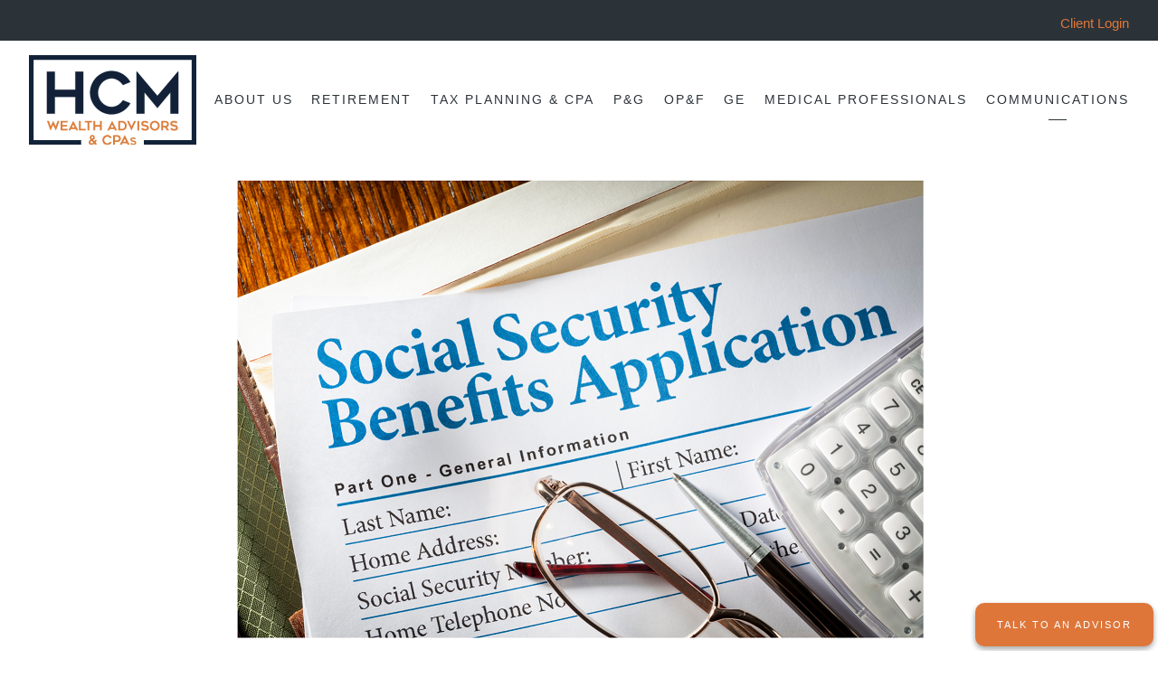

--- FILE ---
content_type: text/html; charset=utf-8
request_url: https://hcmwealthadvisors.com/blog/social-security-and-your-retirement-benefits
body_size: 20443
content:
<!DOCTYPE html>
<html lang="en" class="no-js">
<head>
<meta charset="utf-8">
<meta http-equiv="X-UA-Compatible" content="IE=edge">

<link rel="shortcut icon" href="https://static.twentyoverten.com/5b9686c2694a555a435452e9/fhfQDvCcieM/HCM-color-thumbnail.png" type="image/x-icon">

<meta name="viewport" content="width=device-width,initial-scale=1">
<meta http-equiv="cleartype" content="on">
<meta name="robots" content="noodp">

<!-- Title & Description -->
<title>Social Security and Your Retirement Benefits — HCM Wealth Advisors</title>
<meta name="description"
content="Most people expect to receive Social Security benefits in retirement, but how much will you get?  And what can you do maximize your benefits?">
<!-- Open Graph -->
<meta property="og:site_name" content="HCM Wealth Advisors">
<meta property="og:title" content="Social Security and Your Retirement Benefits">
<meta property="og:description" content="Most people expect to receive Social Security benefits in retirement, but how much will you get?  And what can you do maximize your benefits?">
<meta property="og:url" content="https://hcmwealthadvisors.com/blog/social-security-and-your-retirement-benefits">
<meta property="og:type" content="article">

<meta prefix="og: http://ogp.me/ns#" property="og:image" content="https://static.twentyoverten.com/5b9686c2694a555a435452e9/GHwuosoiw0/social-security-benefits.png">
<meta property="og:image:width" content="771">
<meta property="og:image:height" content="517">

<meta itemprop="name" content="Social Security and Your Retirement Benefits">
<meta itemprop="description" content="Most people expect to receive Social Security benefits in retirement, but how much will you get?  And what can you do maximize your benefits?">
<meta itemprop="url" content="https://hcmwealthadvisors.com/blog/social-security-and-your-retirement-benefits">
<!-- Twitter Card -->
<meta name="twitter:card" content="summary_large_image">
<meta name="twitter:title" content="Social Security and Your Retirement Benefits">
<meta name="twitter:description" content="Most people expect to receive Social Security benefits in retirement, but how much will you get?  And what can you do maximize your benefits?">

<meta name="twitter:image" content="https://static.twentyoverten.com/5b9686c2694a555a435452e9/GHwuosoiw0/social-security-benefits.png">


<!-- Mobile App Settings -->

<meta name="apple-mobile-web-app-capable" content="yes">
<meta name="apple-mobile-web-app-status-bar-style" content="black">
<meta name="apple-mobile-web-app-title" content="Cincinnati, OH | Financial Blog">

<!-- Prefetch -->
<link rel="dns-prefetch" href="https://static.twentyoverten.com">

<style>
@import 'https://fonts.googleapis.com/css?family=Montserrat:000,000i|Prata:000,000i|Muli:000,000i';
</style>
<link href="/assets/frameworks/assets/dist/css/global.css" rel="stylesheet">
<link href="/assets/frameworks/themes/fresnel/3.0.0/assets/dist/css/main.css" rel="stylesheet">
<link href="/assets/css/custom.css" rel="stylesheet">

<link href="https://assets.calendly.com/assets/external/widget.css" rel="stylesheet">


<style>
h1, h3 {
  /*font-family: 'Chonburi', serif;*/
}

hr {
    width: 100% !important;
    margin: 3em 0 !important;
}
/* jump fix */
.overlay-open {
	overflow: initial!important;
}
.overlay-open body {
    overflow: hidden ;
}
::selection {
  color:#fff;
}
.btn.secondary {
  background:none;
  color:#de763a;
}

/* nav */
.transparent-header #logo img{
  filter:grayscale(1) contrast(0) brightness(5);
}
.transparent-header #header .active > a {
    color: #ffffff;
}
.transparent-header #header .active > a::after {
    background: #fff;
}
#main-navigation>ul>li a {
  font-size: 0.85em;
}

/* secondary nav */

.nav-secondary {
    text-align: right;
    padding: .5em 2rem;
    background: #2b3339;
    color: white;
    position: fixed;
    top: 0;
    left: 0;
    right: 0;
    width: 100%;
    z-index: 2;
}
.nav-secondary p {
  margin-bottom:0;
}
.nav-secondary a {
    font-size:.8em;
}
.transparent-header .nav-secondary {
  background:none;
}
.transparent-header .nav-secondary a{
  color:#fff;
}

#header {
    top: 45px !important;
}


@media (max-width: 819px) {
.nav-secondary {
  display: none;
}
#header {
    top: 0px !important;
}
}

/* type */
.accented {
  color:#de763a!important;
}

h2 {
  /*font-weight:300;*/
  font-size:2em;
  font-weight:700;
}
p, main li{
  font-size:1.2rem;
  font-weight:300;
}
/* full width row */
@media (min-width: 820px) {
.row.breakout {
    width: 100vw;
    position: relative;
    left: 50%;
    right: 50%;
    margin-left: -50vw;
    margin-right: -50vw;
}

}
.color-block {
  position:relative;
  padding:4rem 1.5rem;
}
.color-block h2 {
  /*font-weight:300;*/
}
@media(min-width:820px) {
  .color-block {
    /*margin-top:2rem;*/
  }
}
.color-block.light {
  background:#e8eef2;
}
.color-block.bordered::after {
    content: '';
    border: solid 1px #e06622;
    position: absolute;
    width: 100%;
    height: 100%;
    top: -0.75rem;
    left: -0.75rem;
}
.color-block.light-blue {
  background:#b5deec;
}
.color-block.dark {
  background:#2b3339;
}
.color-block.dark h2,
.color-block.dark p,
.color-block.dark li{
  color:#e8eef2;
}
.color-block.orange {
  background:#de763a;
}
.color-block.orange h2,
.color-block.orange p,
.color-block.orange li {
  color:#fff;
}
/* carousel */
.editable .owl-carousel {
  display:block;
  counter-reset: value;
}
.editable .owl-carousel > div {
  border:dashed 1px #aaa;
  border-radius:6px;
  position:relative;
  margin:2rem 0;
}
.editable .owl-carousel > div::before {
    counter-increment: value;
    content: 'Value ' counter(value);
    /*content: 'Slide';*/
    display: block;
    position: absolute;
    bottom: 100%;
    left: -1px;
    background: #262e35;
    color: white;
    font-size: 9px;
    text-transform: uppercase;
    font-weight: 600;
    padding: .5em 1em;
    border-radius: 4px;
    border-bottom-left-radius: 0;
    border-bottom-right-radius: 0;
}
.owl-carousel h2 {
  position:relative;
  /*border:solid 3px #de763a;*/
  /*background:#fff;*/
  /*padding:2rem 0;*/
  color:#de763a;
}
.owl-item p {
  font-size:1.6rem;
}
/* services */
ul.service {
  margin-left:2rem;
  padding-left:0;
}
/* overlays */
.bg--hero {
  position:relative;
  /*padding:1.5rem 1rem 1.5rem 1.3rem;*/
  padding:1.5rem;
  /*background:#fff;*/
  width:100%;
  max-width:500px;
  /*box-shadow:7px 6px 0px #b5deec;*/
  box-shadow:7px 6px 0px #2b3339;
   /*box-shadow:7px 6px 0px #de763a;*/
   border-radius:2px;
  /*text-align:center*/
}
.home .bg--hero {
  max-width:700px;
}
.bg--hero span {
  font-size:1.2rem;
  display:block;
}
.bg--hero::after {
  content:'';
  position:absolute;
  width:100%;
  height:100%;
  left:-.6rem;
  top:-.6rem;
  /*left:0;*/
  /*top:0;*/
  border:solid 8px #fff;
  border-radius:2px;
  /*border:solid 2px #fff;*/
  z-index:0;
  pointer-events:none
}
/*
@media(min-width:820px) {
  .page-bg .overlay {
    width:40%;
  }
}*/
.bg--hero h1 {
  text-transform:uppercase;
}
.overlay h1 {
  font-weight:700;
  
  /*color:#2b3339;*/
}
.overlay h2 {
  font-weight:300;
}
.home .overlay h1 {
  font-size:2.5rem;
  letter-spacing:2px;
  /*padding-left:1rem;*/
  /*font-weight:500;*/
}
@media(min-width:820px) {
  .home .overlay h1 {
    font-size:4rem;
  }
}
/* modals */

@media (min-width:820px) {
.services.row .overlay-content {
    max-width: 800px;
    max-height: 80vh;
    border-bottom: solid 10px white;
    top: 50%;
    left: 50%;
    -ms-transform: translate(-50%, -50%);
    -webkit-transform: translate(-50%, -50%);
    transform: translate(-50%, -50%);
    box-shadow:3px 3px 0 #de763a;
     box-shadow: 0 19px 38px rgba(0,0,0,0.07), 0 15px 12px rgba(0,0,0,0.05);
     box-shadow: 0 14px 28px rgba(0,0,0,0.25), 0 10px 10px rgba(0,0,0,0.22);
}
}

.overlay-content ul {
  margin-left:0;
}
@media (min-width: 820px) {
.overlay-content .sidebar {
    border-left: none;
    border-right:solid 2px rgba(222, 118, 58, 0.3);
    padding-top: 0;
    padding-right: 1rem;
    margin: 0 0 .5rem;
}
}
/* team */
/* turn off overlay for solid bg */
body.team .page-bg .overlay {
  background:0,0,0,0;
}
.member-item .thumbnail {
  /*max-width:150px;*/
}
figure.thumbnail::after {
    background: rgba(43, 51, 57, 0.9);
}

.member-item .open-overlay:hover .overlay::before, .member-item .open-overlay:hover .overlay::after {
      -ms-transform: scale(1.22);
    transform: scale(1.22);
}
.member-item .thumbnail .overlay::before {
      border-top: 2px solid #e06622;
    border-bottom: 2px solid #e06622;
}
.member-item .thumbnail .overlay::after {
    border-left: 2px solid #e06622;
    border-right: 2px solid #e06622;
}
figure.thumbnail span.read-bio {
    color: #e06622;
}

@media(min-width:820px) {
  .overlay-content {
  background:rgba(0,0,0,.3);
}
.overlay-content-wrapper {
  background:#fff;
  padding:1rem .5rem;
}
  .cover-image {
  margin-bottom:2rem;
  width:100%;
  
}
.member-content .close-overlay::before, .member-content .close-overlay::after {
    background: #de763a;
    box-shadow: 0px 0px 1px #de763a;
}
  body:not(.editable) .cover-image  {
    position: absolute;
    top:0;
    left:0;
    width:100%;
    z-index: -1;
    max-width: unset;
}
body:not(.editable) .member-content.overlay-content .overlay-content-wrapper {
  padding-top:16rem;
}
}
.home .overlay-content-wrapper {
  padding:3rem 2rem;
}
/* footer */
footer {
  border-top:solid 4px #de763a;
}
/*callouts */

.callout.light::before {
  background:#f7f7f7;
  
}
.callout.light p,
.callout.light h3{
  color:#2b3339;
}
.callout.light .btn.primary {
  background:#262e35;
  color:#fff;
}
.callout h2 {
  color:#de763a;
}
.callout p {
  color:#fff;
}
.callout.callout--bg::before {
  background-color:#2b3339;
  background-size:cover;
  background-position:center;
  background-attachment:scroll;
  background-repeat:no-repeat;
  background-blend-mode:overlay;
}
@media(min-width:820px) {
  .callout.callout--bg::before {
      background-attachment:fixed;
  }
}
.callout.callout--roadmap::before {
  background-image:url(https://static.twentyoverten.com/5b9686c2694a555a435452e9/oBE-ajDn34U/arid-asphalt-barren-163848-1.jpg);

}
.callout.callout--comprehensive-planning::before {
  background-image:url(https://static.twentyoverten.com/5b9686c2694a555a435452e9/6WvLg8iB_2y/book-data-graph-970198-1.jpg);

}
.callout.callout--discover::before {
  background-image:url(https://static.twentyoverten.com/5b9686c2694a555a435452e9/HXqO2VQ_R1BG/adventure-alps-climb-314703-1.jpg);
}
.callout.callout--define::before {
  background-image:url(https://static.twentyoverten.com/5b9686c2694a555a435452e9/kckk0VeGnj4/jan-kahanek-184675-unsplash-1.jpg);

}
.callout.callout--design::before {
  background-image:url(https://static.twentyoverten.com/5b9686c2694a555a435452e9/3bxN-GbJrN2/brainstorming-campaign-collaborate-6224-1.jpg);

}
.callout.callout--deploy::before {
  background-image:url(https://static.twentyoverten.com/5b9686c2694a555a435452e9/sMecpLruNwg/smart-304883-unsplash-1.jpg);

}

.callout p, .callout .post-excerpt {
    color: #2b3339;
}
/* accordions*/
.accordion {
    margin-bottom: 2rem;
}
a.toggle-accordion {
    text-align: center;
    width: 100%;
    font-size: .9rem;
    margin-top:.5rem;
}
a.toggle-accordion::before {
    content: 'Read More';
    font-size:.8rem;
    text-transform:uppercase;
    letter-spacing:2px;
    background: none;
}
a.toggle-accordion.open::before {
    content: 'Hide';
}
a.toggle-accordion::after {
  display:none!important;
}

/* accordions 2*/
.editable .accordion-content {
    display: block !important;
}

.custom-accordion a.toggle-accordion::before {
   display: none;
}

.custom-accordion a.toggle-accordion {
    text-align: center;
    width: 100%;
    font-size: 1.5rem;
    margin-top:.5rem;
}

.custom-accordion .accordion-content {
  padding-left: 3.5rem;
}

.custom-accordion-icon {
  display: inline-block;
  width: 2.5rem;
  height: 2.5rem;
  vertical-align: middle;
  margin-right: 1rem;
}


/* card */
/*.card {*/
/*  position:relative;*/
/*  background:#fff;*/
/*  box-shadow: 0 19px 38px rgba(0,0,0,0.07), 0 15px 12px rgba(0,0,0,0.05);*/
  
/*  height:95%;*/
/*  padding:2rem 1.5rem;*/
/*  border*/
/*}*/
/*.card::after {*/
/*  content:'';*/
/*  border: solid 1px #e06622;*/
/*    position: absolute;*/
/*    width: 100%;*/
/*    height: 100%;*/
/*    top: -0.75rem;*/
/*    left: -0.75rem;*/
/*    -ms-transform:translate(1rem, 1rem);*/
/*    -webkit-transform:translate(1rem, 1rem);*/
/*    transform:translate(1rem, 1rem);*/
/*    transition:all 300ms;*/
/*    opacity:0;*/
/*    z-index:0;*/
/*    pointer-events:none;*/
/*}*/
/*.card:hover::after {*/
/*  -ms-transform:translate(0, 0);*/
/*  -webkit-transform:translate(0, 0);*/
/*  transform:translate(0, 0);*/
/*  opacity:.9;*/
/*}*/
/*.card {*/
/*    position: relative;*/
/*    border: solid 2px #de763a;*/
/*    border-radius:4px;*/
/*    font-size:1.2rem;*/
/*    padding:.8rem 1rem;*/
/*    margin:2rem 1rem;*/
/*    font-weight:300;*/
/*}*/
/*.card::before {*/
/*}*/
/*.card::after {*/
/*    content: '';*/
/*    width: 100%;*/
/*    height: 100%;*/
/*    position: absolute;*/
/*    border: solid 2px #b5deec;*/
    /*border-radius:4px;*/
/*    background: #b5deec;*/
/*    left: 1rem;*/
/*    top: 1rem;*/
/*    z-index: -1;*/
/*    transition:transform 200ms;*/
/*}*/
/*.card:hover::after {*/
/*  transform:translate(-1.5rem, -1.5rem);*/
/*}*/

/*.card h3 {*/
/*  color:#de763a;*/
/*}*/

.card {
 box-shadow: 0 1px 3px rgba(0,0,0,0.12), 0 1px 2px rgba(0,0,0,0.24);
  height:90%;
  padding:2rem 1rem;
  background:#fff;
  border-left:solid 6px #848c8e;
}
/* blockquotes */
blockquote {
    position: relative;
    border: solid 2px #de763a;
    display: inline-block;
    font-size:1.6rem;
    padding:.8rem 1rem;
    margin:4rem 1rem;
    font-weight:300;
    background:#fff;
}
blockquote::before {
    content: '“';
    font-family:'Montserrat';
    color: rgba(255, 87, 34, 0.17);
    font-size: 9em;
    position: absolute;
    left: -3rem;
    /* right: 0; */
    top: -61px;
}
blockquote::after {
    content: '';
    width: 100%;
    height: 100%;
    position: absolute;
    border: solid 2px #2b3339;
    background: #2b3339;
    left: 1rem;
    top: 1rem;
    z-index: -1;
}
blockquote span {
  display:block;
  font-size:.6em;
  text-transform:uppercase;
  letter-spacing:2px;
  margin-top:1rem;
}
/*blog preview */
.post-link h3 {
  color:#de763a;
}
.post-meta {
  color:#2b3339;
}
.callout .post-link a:hover h3 {
    color: #2b3339;
}
@media (min-width: 820px) {
.posts-wrapper .post-link {
    -ms-flex: 0 1 33.3333%;
    flex: 0 1 33.3333%;
}
}
@media (min-width: 1300px){
.posts-wrapper .post-link {
    -ms-flex: 0 1 25%;
    flex: 0 1 25%;
}
}
/* blog */
.search-form {
  margin:auto;
}
.search-form .form-item .form-control {
  background:none;
  border-bottom-color:#ccc;
}
.search-form.minimal .form-item .btn {
  background:none;
  color:#de763a;
  border:solid 1px ;
  margin-left:1rem;
}
/*  general styles */
.number--large {
  font-size:3rem;
  color:#de763a;
}
hr {
  height:0;
  width:70px;
  border-left:none;
  border-bottom:1px solid;
  margin:2em auto;
}
/*main ul,*/
/*.member-content ul {*/
/*  margin-top:.5rem;*/
/*  margin-left:0;*/
/*  padding-left:0;*/
/*}*/
/*main li,*/
/*.member-content li{*/
/*  list-style-type:none;*/
/*  margin-bottom:1.5rem;*/
/*  line-height:1.2;*/
  
/*}*/
/*  icons  */
.icon--color{
  filter: invert(42%) sepia(97%) saturate(384%) hue-rotate(338deg) brightness(104%) contrast(89%);
  margin-top:.5rem;
  margin-bottom:.5rem;
  width:100%;
  max-width:60px;
}
.icon--large {
  max-width:80px;
}
/* sticky btn */
.btn.sticky {
  position:fixed;
  z-index:100;
  right:5px;
  bottom:5px;
  border-radius:10px;
  box-shadow: 0 3px 6px rgba(0,0,0,0.16), 0 3px 6px rgba(0,0,0,0.23);
}
/* contact */
.map.row {
  margin-bottom:1rem; 
  padding-bottom:1rem;
}
div.ctct-form-embed div.ctct-form-defaults {
  padding:0!important;
}
/* footer */
#tot_badge {
    text-align:center;
}
#tot_badge a{
  font-size:.8rem;
}
footer li {
  list-style-type:none;
  margin-left:0;
  padding-left:0;
}

@media (min-width: 820px) {
.home .posts-wrapper .post-link {
    -ms-flex: 0 1 90%;
    flex: 0 1 90%;
}
}
@media (min-width: 1300px) {
.home .posts-wrapper .post-link {
    -ms-flex: 0 1 90%;
    flex: 0 1 90%;
}
}
.owl-item {
  /*opacity:0;*/
  transition:opacity 300ms;
  padding:1rem;
}
.owl-item.active {
  opacity:1;
}

.form--inline .form-wrapper {
    display: flex;
    flex-wrap: wrap;
    justify-content: space-between;
}
.form--inline .form-item {
    width: 100%;
}
@media (min-width: 820px) {
.form--inline .form-item {
    width: 30%;
}
}

.form--inline .form-wrapper .form-item:last-child {
    width: 100%;
    flex-basis: 100%;
}

.breakout.no-padding .col-xs-12 {
  padding:0;
}
.box--container {
  display:flex;
  flex-wrap:wrap;
}
.box--container .box {
  background:#2b3339;
  flex-grow:1;
  flex-basis:25%;
  padding: 4rem .5rem;
  transition:all 400ms;
  border-right: solid 3px #fff;
  border-bottom:solid 3px #fff;
  position:relative;
  min-height: 25vh;
  height:auto;
  display:flex;
  align-items:center;
}
.box--container .box:last-of-type {
  border-right:none;
}
.breakout .box:hover {
  background:#de763a;
}
.breakout .box a {
  color:#fff;
  transition: all 400ms;
  font-size: 1.6rem;pag
  align-self:center;
  flex:1;
  padding: 2rem 1rem;
    
    
}
.breakout .box a::after {
  display:none!important;
}
.breakout .box:hover h3 {
  /*color:#2b3339;*/
}
.flush-top {
  margin-top:-2rem;
}
@media (min-width:820px) {
  .flush-top {
    margin-top:-4rem;
  }
}
.post .post-thumbnail+.post-wrapper {
    margin-top:0rem;
}
  @media (min-width: 820px) {
 .post .post-thumbnail+.post-wrapper {
    margin-top: 0;
}
}
@media (min-width: 820px) {
    .editable  .overlay-content, .fr-view .overlay-content{
    transform:none;
  }
}
.editable .overlay-content, .fr-view .overlay-content {
    position: fixed;
    top: 10%;
    left: 10%;
    width: 80%;
    height: 80%;
    box-shadow: 0 0 7px rgba(0,0,0,0.4);
  }
  .close-overlay::before, .close-overlay::after {
    background: #182e56;
}
.editable .open-overlay,
.editable .close-overlay, .fr-view .open-overlay, .fr-view .close-overlay {
  pointer-events:none;
}
.editable .overlay-content, .fr-view .overlay-content {
    opacity: 1;
    visibility: visible;
    display: block;
    position: relative;
    top:unset;
    left:unset;
    width:auto;
    height:auto;
    border:dashed 2px #aaa;
  border-radius:6px;
  margin:2rem 0;
}
.editable .overlay-content::before, .fr-view .overlay-content::before {
  content: attr(id)' Modal';
    display: block;
    position: absolute;
    bottom: 100%;
    left: -1px;
    background: #333;
    color: white;
    font-size: 9px;
    text-transform: uppercase;
    font-weight: 600;
    padding: .5em 1em;
    border-radius: 4px;
    border-bottom-left-radius: 0;
    border-bottom-right-radius: 0;
}
.editable .overlay-content .overlay-content-wrapper, .fr-view .overlay-content .overlay-content-wrapper {
  position:relative;
  opacity:1;
  transform: translate3d(0, 0, 0);
    
}

@media (min-width: 820px) {
  #main-navigation li a[href="/client-login"] {
    display: none;
  }
}

/* accordion dashboard styles */
.editable .toggle-accordion {
  pointer-events:none;
}
.editable .accordion-content {
  position:relative;
  display:block;
  border: dashed 2px #aaa;
  margin:1rem auto;
}
.editable .accordion-content::before  {
  content: 'Accordion Content';
    display: block;
    position: absolute;
    bottom: 100%;
    left: -1px;
    background: #333;
    color: white;
    font-size: 9px;
    text-transform: uppercase;
    font-weight: 600;
    padding: .5em 1em;
    border-radius: 4px;
    border-bottom-left-radius: 0;
    border-bottom-right-radius: 0;
    opacity:.7;
} 
/* end accordion dashboard styles */

a.toggle-accordion.remove::before {
    content: '';
}

.accordion-h2 {
  font-size: 32px;
  text-align:left;
}

#mc_embed_signup {
  width: 100% !important;
  padding: 1em;
  border-radius: 10px;
}
#mc_embed_signup .mc-field-group {
    width: 100% !important;
}
#mc_embed_signup .button {
    width: 100% !important;
}
</style>

<!-- anti-flicker snippet (recommended)  -->
<style>.async-hide { opacity: 0 !important} </style>
<script>(function(a,s,y,n,c,h,i,d,e){s.className+=' '+y;h.start=1*new Date;
h.end=i=function(){s.className=s.className.replace(RegExp(' ?'+y),'')};
(a[n]=a[n]||[]).hide=h;setTimeout(function(){i();h.end=null},c);h.timeout=c;
})(window,document.documentElement,'async-hide','dataLayer',4000,
{'OPT-TBXMRCJ':true});</script>


<!-- Google Tag Manager -->
<script>(function(w,d,s,l,i){w[l]=w[l]||[];w[l].push({'gtm.start':
new Date().getTime(),event:'gtm.js'});var f=d.getElementsByTagName(s)[0],
j=d.createElement(s),dl=l!='dataLayer'?'&l='+l:'';j.async=true;j.src=
'https://www.googletagmanager.com/gtm.js?id='+i+dl;f.parentNode.insertBefore(j,f);
})(window,document,'script','dataLayer','GTM-PMM3PKV');</script>
<!-- End Google Tag Manager -->

<script async src="https://www.googleoptimize.com/optimize.js?id=OPT-TBXMRCJ"></script>

<link href="https://fonts.googleapis.com/css?family=Chonburi" rel="stylesheet">

<link href="https://static.twentyoverten.com/5b5f30cc6b80a9633b342b2d/BJ7j9eCom/owlcarouselmin.css" rel="stylesheet"/>
<link href="https://static.twentyoverten.com/5b5f30cc6b80a9633b342b2d/HyIeAeCiX/owlthemedefaultmin.css" rel="stylesheet">
<link href="https://stackpath.bootstrapcdn.com/font-awesome/4.7.0/css/font-awesome.min.css" rel="stylesheet" integrity="sha384-wvfXpqpZZVQGK6TAh5PVlGOfQNHSoD2xbE+QkPxCAFlNEevoEH3Sl0sibVcOQVnN" crossorigin="anonymous">


<!-- Global site tag (gtag.js) - Google Analytics -->
<script async src="https://www.googletagmanager.com/gtag/js?id=UA-60902672-1"></script>
<script>
window.dataLayer = window.dataLayer || [];
function gtag(){dataLayer.push(arguments);}
gtag('js', new Date());

gtag('config', 'UA-60902672-1', { 'optimize_id': 'GTM-WCZTZF5'});
</script>


<script type="text/javascript" src="//script.crazyegg.com/pages/scripts/0084/9097.js" async></script>
<!-- Google Tag Manager (noscript) -->
<noscript><iframe src="https://www.googletagmanager.com/ns.html?id=GTM-PMM3PKV"
height="0" width="0" style="display:none;visibility:hidden"></iframe></noscript>
<!-- End Google Tag Manager (noscript) -->

<!-- Global site tag (gtag.js) - Google Analytics -->
<script async src="https://www.googletagmanager.com/gtag/js?id=G-1PF8VBS98Y"></script>
<script>
  window.dataLayer = window.dataLayer || [];
  function gtag(){dataLayer.push(arguments);}
  gtag('js', new Date());

  gtag('config', 'G-1PF8VBS98Y');
</script>

<script async>(function(s,u,m,o,j,v){j=u.createElement(m);v=u.getElementsByTagName(m)[0];j.async=1;j.src=o;j.dataset.sumoSiteId='f06aedd39546bc069affab94bd8315682e52c6d191f9c0c3d16e9cf555a48322';v.parentNode.insertBefore(j,v)})(window,document,'script','//load.sumo.com/');</script>
<!--<link rel="canonical" href="https://hcmwealthadvisors.com/blog" />-->

<style>
  a.toggle-accordion::before
  {
    content: '';
  }
  a.toggle-accordion.open::before{
    content: 'hide ';
  }
  
  .post-link .post-thumbnail img {
    width: 100%;
    height: 280px !important;
    object-fit: cover;
  }
</style>

</head>

<body class="post has-featured-image">
<svg style="position: absolute; width: 0; height: 0; overflow: hidden;" version="1.1"
xmlns="http://www.w3.org/2000/svg" xmlns:xlink="http://www.w3.org/1999/xlink">
<defs>
<symbol id="icon-facebook" viewBox="0 0 24 24">
<title>facebook</title>
<path
d="M12 0.48c-6.362 0-11.52 5.158-11.52 11.52s5.158 11.52 11.52 11.52 11.52-5.158 11.52-11.52-5.158-11.52-11.52-11.52zM14.729 8.441h-1.732c-0.205 0-0.433 0.27-0.433 0.629v1.25h2.166l-0.328 1.783h-1.838v5.353h-2.044v-5.353h-1.854v-1.783h1.854v-1.049c0-1.505 1.044-2.728 2.477-2.728h1.732v1.897z">
</path>
</symbol>
<symbol id="icon-twitter" viewBox="0 0 24 24">
<title>twitter</title>
<path
d="M12 0.48c-6.362 0-11.52 5.158-11.52 11.52s5.158 11.52 11.52 11.52 11.52-5.158 11.52-11.52-5.158-11.52-11.52-11.52zM16.686 9.917c0.005 0.098 0.006 0.197 0.006 0.293 0 3-2.281 6.457-6.455 6.457-1.282 0-2.474-0.374-3.478-1.020 0.176 0.022 0.358 0.030 0.541 0.030 1.063 0 2.041-0.361 2.818-0.971-0.992-0.019-1.83-0.674-2.119-1.574 0.138 0.025 0.28 0.040 0.426 0.040 0.206 0 0.408-0.028 0.598-0.079-1.038-0.209-1.82-1.126-1.82-2.225v-0.028c0.306 0.169 0.656 0.272 1.028 0.284-0.61-0.408-1.009-1.102-1.009-1.89 0-0.415 0.112-0.806 0.307-1.141 1.12 1.373 2.79 2.275 4.676 2.372-0.040-0.167-0.059-0.34-0.059-0.518 0-1.252 1.015-2.269 2.269-2.269 0.652 0 1.242 0.276 1.656 0.718 0.517-0.103 1.002-0.29 1.44-0.551-0.169 0.529-0.528 0.974-0.997 1.256 0.46-0.056 0.896-0.178 1.303-0.359-0.304 0.455-0.689 0.856-1.132 1.175z">
</path>
</symbol>
<symbol id="icon-instagram" viewBox="0 0 24 24">
<title>instagram</title>
<path
d="M12.1,9.4c-1.6,0-2.9,1.3-2.9,2.9c0,1.6,1.3,2.9,2.9,2.9c1.6,0,2.9-1.3,2.9-2.9C15,10.8,13.7,9.4,12.1,9.4z M12.1,14 c-0.9,0-1.7-0.7-1.7-1.7c0-0.9,0.7-1.7,1.7-1.7c0.9,0,1.7,0.7,1.7,1.7C13.7,13.3,13,14,12.1,14z">
</path>
<path
d="M12,0.5C5.6,0.5,0.5,5.6,0.5,12S5.6,23.5,12,23.5S23.5,18.4,23.5,12S18.4,0.5,12,0.5z M17.5,14.9c0,1.4-1.2,2.6-2.6,2.6H9.1 c-1.4,0-2.6-1.2-2.6-2.6V9.1c0-1.4,1.2-2.6,2.6-2.6h5.9c1.4,0,2.6,1.2,2.6,2.6V14.9z">
</path>
<circle cx="15.1" cy="8.7" r="0.8"></circle>
</symbol>
<symbol id="icon-linkedin" viewBox="0 0 24 24">
<title>linkedin</title>
<path
d="M12 0.48c-6.362 0-11.52 5.158-11.52 11.52s5.158 11.52 11.52 11.52 11.52-5.158 11.52-11.52-5.158-11.52-11.52-11.52zM9.18 16.775h-2.333v-7.507h2.333v7.507zM7.999 8.346c-0.737 0-1.213-0.522-1.213-1.168 0-0.659 0.491-1.165 1.243-1.165s1.213 0.506 1.228 1.165c0 0.646-0.475 1.168-1.258 1.168zM17.7 16.775h-2.333v-4.16c0-0.968-0.338-1.626-1.182-1.626-0.644 0-1.027 0.445-1.196 0.874-0.062 0.152-0.078 0.368-0.078 0.583v4.328h-2.334v-5.112c0-0.937-0.030-1.721-0.061-2.395h2.027l0.107 1.043h0.047c0.307-0.49 1.060-1.212 2.318-1.212 1.535 0 2.686 1.028 2.686 3.239v4.439z">
</path>
</symbol>
<symbol id="icon-google" viewBox="0 0 24 24">
<title>google</title>
<path
d="M12 0.48v0c6.362 0 11.52 5.158 11.52 11.52s-5.158 11.52-11.52 11.52c-6.362 0-11.52-5.158-11.52-11.52s5.158-11.52 11.52-11.52zM18.125 11.443h-1.114v-1.114h-1.114v1.114h-1.114v1.114h1.114v1.114h1.114v-1.114h1.114zM9.773 11.443v1.336h2.21c-0.089 0.573-0.668 1.681-2.21 1.681-1.331 0-2.416-1.102-2.416-2.461s1.086-2.461 2.416-2.461c0.757 0 1.264 0.323 1.553 0.601l1.058-1.019c-0.679-0.635-1.559-1.019-2.611-1.019-2.155 0-3.897 1.743-3.897 3.897s1.743 3.897 3.897 3.897c2.249 0 3.742-1.581 3.742-3.808 0-0.256-0.028-0.451-0.061-0.646h-3.68z">
</path>
</symbol>
<symbol id="icon-youtube" viewBox="0 0 24 24">
<title>youtube</title>
<path
d="M13.924 11.8l-2.695-1.258c-0.235-0.109-0.428 0.013-0.428 0.274v2.369c0 0.26 0.193 0.383 0.428 0.274l2.694-1.258c0.236-0.11 0.236-0.29 0.001-0.401zM12 0.48c-6.362 0-11.52 5.158-11.52 11.52s5.158 11.52 11.52 11.52 11.52-5.158 11.52-11.52-5.158-11.52-11.52-11.52zM12 16.68c-5.897 0-6-0.532-6-4.68s0.103-4.68 6-4.68 6 0.532 6 4.68-0.103 4.68-6 4.68z">
</path>
</symbol>
<symbol id="icon-vimeo" viewBox="0 0 24 24">
<title>vimeo</title>
<path
d="M12 0.48c-6.362 0-11.52 5.158-11.52 11.52s5.158 11.52 11.52 11.52 11.52-5.158 11.52-11.52-5.158-11.52-11.52-11.52zM17.281 9.78c-0.61 3.499-4.018 6.464-5.041 7.141-1.025 0.674-1.961-0.272-2.299-0.989-0.389-0.818-1.552-5.248-1.856-5.616-0.305-0.367-1.219 0.368-1.219 0.368l-0.443-0.593c0 0 1.856-2.26 3.269-2.54 1.498-0.3 1.495 2.341 1.855 3.809 0.349 1.42 0.583 2.231 0.887 2.231 0.305 0 0.887-0.79 1.523-2.004 0.638-1.214-0.026-2.287-1.273-1.524 0.498-3.048 5.208-3.782 4.598-0.283z">
</path>
</symbol>
<symbol id="icon-tumblr" viewBox="0 0 24 24">
<title>tumblr</title>
<path
d="M12 0.48c-6.362 0-11.52 5.158-11.52 11.52s5.158 11.52 11.52 11.52 11.52-5.158 11.52-11.52-5.158-11.52-11.52-11.52zM15.092 16.969c-0.472 0.226-0.898 0.382-1.279 0.474-0.382 0.089-0.794 0.136-1.237 0.136-0.504 0-0.949-0.066-1.337-0.194s-0.718-0.312-0.991-0.551c-0.274-0.236-0.463-0.492-0.569-0.76-0.106-0.27-0.158-0.659-0.158-1.168v-3.914h-1.219v-1.577c0.431-0.143 0.804-0.347 1.112-0.614 0.308-0.265 0.557-0.583 0.743-0.956 0.187-0.372 0.316-0.848 0.386-1.422h1.568v2.82h2.616v1.75h-2.616v2.862c0 0.647 0.034 1.062 0.102 1.244 0.067 0.185 0.193 0.33 0.378 0.44 0.245 0.148 0.524 0.222 0.836 0.222 0.559 0 1.114-0.185 1.666-0.553v1.762h-0.001z">
</path>
</symbol>
<symbol id="icon-yelp" viewBox="0 0 24 24">
<title>yelp</title>
<path
d="M12 0.48v0c6.362 0 11.52 5.158 11.52 11.52s-5.158 11.52-11.52 11.52c-6.362 0-11.52-5.158-11.52-11.52s5.158-11.52 11.52-11.52zM13.716 13.671v0c0 0-0.3-0.080-0.499 0.122-0.218 0.221-0.034 0.623-0.034 0.623l1.635 2.755c0 0 0.268 0.363 0.501 0.363s0.464-0.193 0.464-0.193l1.292-1.864c0 0 0.131-0.235 0.133-0.441 0.005-0.293-0.433-0.373-0.433-0.373l-3.059-0.991zM13.062 12.406c0.156 0.268 0.588 0.19 0.588 0.19l3.052-0.9c0 0 0.416-0.171 0.475-0.398 0.058-0.228-0.069-0.503-0.069-0.503l-1.459-1.734c0 0-0.126-0.219-0.389-0.241-0.29-0.025-0.467 0.329-0.467 0.329l-1.725 2.739c0.001-0.001-0.151 0.272-0.007 0.519v0zM11.62 11.338c0.359-0.089 0.417-0.616 0.417-0.616l-0.024-4.386c0 0-0.054-0.541-0.295-0.688-0.378-0.231-0.49-0.111-0.598-0.095l-2.534 0.95c0 0-0.248 0.083-0.377 0.292-0.185 0.296 0.187 0.73 0.187 0.73l2.633 3.624c0 0 0.26 0.271 0.591 0.189v0zM10.994 13.113c0.009-0.338-0.402-0.542-0.402-0.542l-2.724-1.388c0 0-0.404-0.168-0.6-0.051-0.149 0.089-0.283 0.252-0.295 0.394l-0.177 2.204c0 0-0.026 0.382 0.072 0.556 0.139 0.246 0.596 0.075 0.596 0.075l3.18-0.709c0.123-0.084 0.34-0.092 0.352-0.539v0zM11.785 14.302c-0.273-0.141-0.6 0.151-0.6 0.151l-2.129 2.366c0 0-0.266 0.362-0.198 0.584 0.064 0.208 0.169 0.312 0.318 0.385l2.138 0.681c0 0 0.259 0.054 0.456-0.003 0.279-0.082 0.227-0.522 0.227-0.522l0.048-3.203c0 0.001-0.011-0.308-0.26-0.438v0z">
</path>
</symbol>
<symbol id="icon-rss" viewBox="0 0 24 24">
<title>rss</title>
<path
d="M11.994 0.48c-6.362 0-11.514 5.152-11.514 11.514s5.152 11.514 11.514 11.514c6.362 0 11.514-5.152 11.514-11.514s-5.152-11.514-11.514-11.514v0zM9.112 16.68c-0.788 0-1.432-0.644-1.432-1.432s0.644-1.432 1.432-1.432c0.788 0 1.432 0.644 1.432 1.432s-0.644 1.432-1.432 1.432v0zM12.788 16.68c0-2.82-2.287-5.108-5.108-5.108v-1.499c3.642 0 6.607 2.954 6.607 6.607h-1.499zM15.775 16.68c0-4.475-3.631-8.095-8.095-8.095v-1.499c5.296 0 9.594 4.297 9.594 9.594h-1.499z">
</path>
</symbol>
<symbol id="icon-email" viewBox="0 0 24 24">
<title>email</title>
<path
d="M12,0A12,12,0,1,0,24,12,12,12,0,0,0,12,0Zm5.964,8.063L12.2,12.871a0.419,0.419,0,0,1-.391,0L6.036,8.063H17.964ZM5.2,8.724l4.084,3.4L5.2,15.293V8.724Zm0.87,7.213L10.1,12.8l1.044,0.866a1.341,1.341,0,0,0,1.718,0L13.9,12.8l4.027,3.133H6.07Zm12.73-.644-4.084-3.17,4.084-3.4v6.569Z">
</path>
</symbol>
<symbol id="icon-podcast" viewBox="0 0 24 24">
<title>podcast</title>
<path
d="M12,0A12,12,0,1,0,24,12,12,12,0,0,0,12,0ZM10.1,7.9a1.9,1.9,0,0,1,3.793,0v3.793a1.9,1.9,0,1,1-3.793,0V7.9Zm2.519,8.03V18H11.378V15.926a4.386,4.386,0,0,1-3.793-4.237H8.652A3.281,3.281,0,0,0,12,14.918a3.281,3.281,0,0,0,3.348-3.229h1.066A4.386,4.386,0,0,1,12.622,15.926Z">
</path>
</symbol>
<symbol id="icon-phone" viewBox="0 0 24 24">
<title>phone</title>
<path
d="M12,0A12,12,0,1,0,24,12,12,12,0,0,0,12,0Zm6,15.47a.58.58,0,0,1-.178.509l-1.69,1.678a.968.968,0,0,1-.3.216,1.251,1.251,0,0,1-.362.114c-.009,0-.034,0-.077.007s-.1.006-.165.006a5.653,5.653,0,0,1-2.1-.489,11.2,11.2,0,0,1-1.773-.973,13.188,13.188,0,0,1-2.11-1.78,13.977,13.977,0,0,1-1.475-1.677A12.061,12.061,0,0,1,6.824,11.6a7.983,7.983,0,0,1-.533-1.233,6.473,6.473,0,0,1-.242-.954A3.217,3.217,0,0,1,6,8.784c.009-.153.013-.237.013-.254a1.247,1.247,0,0,1,.114-.363.967.967,0,0,1,.216-.3L8.032,6.178A.559.559,0,0,1,8.439,6a.475.475,0,0,1,.292.095.872.872,0,0,1,.216.236l1.361,2.58a.62.62,0,0,1,.063.445.794.794,0,0,1-.216.407l-.623.623a.2.2,0,0,0-.044.082.3.3,0,0,0-.019.1,2.282,2.282,0,0,0,.228.61,5.635,5.635,0,0,0,.471.743,8.171,8.171,0,0,0,.9,1.011,8.494,8.494,0,0,0,1.017.909,5.962,5.962,0,0,0,.744.477,2.011,2.011,0,0,0,.457.184l.159.032a.332.332,0,0,0,.083-.019.219.219,0,0,0,.083-.045l.724-.737a.779.779,0,0,1,.534-.2.66.66,0,0,1,.343.077h.013l2.453,1.449A.64.64,0,0,1,18,15.47Z">
</path>
</symbol>
<symbol id="icon-blog" viewBox="0 0 24 24">
<title>blog</title>
<path
d="M12,0A12,12,0,1,0,24,12,12,12,0,0,0,12,0ZM9.083,17H7V14.917l6.146-6.146,2.083,2.083Zm7.76-7.76-1.016,1.016L13.745,8.172,14.76,7.156a0.566,0.566,0,0,1,.781,0l1.3,1.3A0.566,0.566,0,0,1,16.844,9.24Z" />
</symbol>
<symbol id="icon-search" viewBox="0 0 24 24">
<title>search</title>
<path
d="M17.611,15.843a9.859,9.859,0,1,0-1.769,1.769l6.379,6.379,1.769-1.769ZM9.836,17.17A7.334,7.334,0,1,1,17.17,9.836,7.342,7.342,0,0,1,9.836,17.17Z" />
</symbol>
<symbol id="icon-brokercheck" viewBox="0 0 100 100">
<title>brokercheck</title>
<path
d="M67.057,60.029a2.968,2.968,0,0,0-4.2-.119,19.351,19.351,0,1,1,.8-27.341A2.968,2.968,0,1,0,67.976,28.5a25.288,25.288,0,1,0-1.038,35.728A2.968,2.968,0,0,0,67.057,60.029Z" />
<path
d="M47.714,32.506a0.654,0.654,0,0,0-.49-1.185,14.61,14.61,0,0,0-9.183,23.649,0.611,0.611,0,0,0,1.084-.506C37.286,46.088,39.185,37.392,47.714,32.506Z" />
<path
d="M63.814,69.544a0.906,0.906,0,0,0-1.222-.374l-3.7,1.965a0.9,0.9,0,1,0,.848,1.6l3.7-1.965A0.906,0.906,0,0,0,63.814,69.544Z" />
<path
d="M70.211,80.4l-3.455-6.5a3.1,3.1,0,1,0-5.47,2.909l3.455,6.5A3.1,3.1,0,0,0,70.211,80.4Zm-1.012,1.8a0.948,0.948,0,0,1-1.278-.391l-1.21-2.276a0.945,0.945,0,1,1,1.669-.887l1.21,2.276A0.948,0.948,0,0,1,69.2,82.209Z" />
</symbol>
<symbol id="icon-brokercheck-color" viewBox="0 0 100 100">
<title>brokercheck</title>
<path
d="M67.057,60.029a2.968,2.968,0,0,0-4.2-.119,19.351,19.351,0,1,1,.8-27.341A2.968,2.968,0,1,0,67.976,28.5a25.288,25.288,0,1,0-1.038,35.728A2.968,2.968,0,0,0,67.057,60.029Z"
fill="#1965A2" />
<path
d="M47.714,32.506a0.654,0.654,0,0,0-.49-1.185,14.61,14.61,0,0,0-9.183,23.649,0.611,0.611,0,0,0,1.084-.506C37.286,46.088,39.185,37.392,47.714,32.506Z"
fill="#4DA3DB" />
<path
d="M63.814,69.544a0.906,0.906,0,0,0-1.222-.374l-3.7,1.965a0.9,0.9,0,1,0,.848,1.6l3.7-1.965A0.906,0.906,0,0,0,63.814,69.544Z"
fill="#CF3317" />
<path
d="M70.211,80.4l-3.455-6.5a3.1,3.1,0,1,0-5.47,2.909l3.455,6.5A3.1,3.1,0,0,0,70.211,80.4Zm-1.012,1.8a0.948,0.948,0,0,1-1.278-.391l-1.21-2.276a0.945,0.945,0,1,1,1.669-.887l1.21,2.276A0.948,0.948,0,0,1,69.2,82.209Z"
fill="#CF3317" />
</symbol>
<symbol id="icon-play" viewBox="0 0 100 100">
<title>Play</title>
<polygon points="31.934 26.442 72.233 50 31.934 73.558 31.934 26.442" />
</symbol>
<symbol id="icon-pause" viewBox="0 0 100 100">
<title>Pause</title>
<polygon points="69.093 80 69.093 20 58.193 20 58.193 80 69.093 80" />
<polygon points="41.807 80 41.807 20 30.907 20 30.907 80 41.807 80" />
</symbol>

</defs>
</svg>


<div id="pull-out-nav">
<div class="pull-out-header">
<div class="close-menu">
<span></span>
</div>
</div>
<div class="nav-wrapper">
<ul class="main-nav">
















<li><a href="/about-us">About Us</a></li>










<li><a href="/retirement">Retirement</a></li>










<li><a href="/tax-planning-and-cpa">Tax Planning &amp; CPA</a></li>











<li><a href="/pandg-info">P&amp;G</a></li>










<li><a href="/ohio-police-fire-info">OP&amp;F</a></li>










<li><a href="/ge-info">GE</a></li>











<li><a href="/physicians-and-medical-professionals">Medical Professionals</a></li>









<li class="active"><a href="/communications">Communications</a></li>









<li><a href="/client-login">Client Login</a></li>
































































































































































</ul>
</div>
</div>
<div id="page-wrapper"
class="has-fixed-header">

<header id="header" role="banner">
<div class="header-inner">


<div id="logo">
<a href="/">

<img src="https://static.twentyoverten.com/5b9686c2694a555a435452e9/HPcWekRkcaV/HCM-color.svg" alt="Logo for HCM Wealth Advisors"class="is-default">

<img src="https://static.twentyoverten.com/5b9686c2694a555a435452e9/eAUfBxvmiFe/HCM-white.svg" alt="" class="is-alternate">


</a>
</div>



<div class="menu-toggle">
<span></span>
</div>
<nav id="main-navigation">
<ul>



<li class="dropdown">
<a href="/about-us">About Us</a>
<ul>



<li><a href="/about-us/team">Team</a></li>




<li><a href="/about-us/our-process">Our Process</a></li>




<li><a href="/about-us/contact">Contact</a></li>




<li><a href="/about-us/careers">Careers</a></li>




<li><a href="/about-us/faqs">FAQs</a></li>




<li><a href="/about-us/community-engagement">Community Engagement</a></li>




<li><a href="/about-us/core-values">Core Values</a></li>


</ul>
</li>



<li class="dropdown">
<a href="/retirement">Retirement</a>
<ul>



<li><a href="/retirement/looking-for-a-financial-advisor">Looking for a Financial Advisor?</a></li>




<li><a href="/retirement/investing-during-retirement">Retirement Investing</a></li>




<li><a href="/retirement/retirement-roadmaptm">Retirement Roadmap™</a></li>


</ul>
</li>



<li class="dropdown">
<a href="/tax-planning-and-cpa">Tax Planning &amp; CPA</a>
<ul>



<li><a href="/tax-planning-and-cpa/business-services">Business Services</a></li>




<li><a href="/tax-planning-and-cpa/individual-tax-services">Individual Tax Services</a></li>




<li><a href="/tax-planning-and-cpa/safesend-returnsr-for-tax-returns">SafeSend Returns® for Tax Returns</a></li>




<li><a href="/tax-planning-and-cpa/pay-cpa-invoice">Pay CPA Invoice</a></li>


</ul>
</li>



<li><a href="/pandg-info">P&amp;G</a></li>



<li><a href="/ohio-police-fire-info">OP&amp;F</a></li>



<li><a href="/ge-info">GE</a></li>



<li><a href="/physicians-and-medical-professionals">Medical Professionals</a></li>



<li class="dropdown active">
<a href="/communications">Communications</a>
<ul>



<li class="active"><a href="/blog">Blog</a></li>




<li><a href="/market-insights">Market Insights</a></li>




<li><a href="/quarterly-newsletter">Quarterly Newsletter</a></li>




<li><a href="/webinars">Webinars</a></li>


</ul>
</li>




<li>
<a href="/client-login">Client Login</a>
</li>




</ul>
</nav>

</div>
</header>




<div class="header-push"></div>



<div class="content-wrapper">
<div class="container">
<main id="content" role="main">
<article class="post">

<figure class="post-thumbnail">
<img src="https://static.twentyoverten.com/5b9686c2694a555a435452e9/-PgAi9edSD/social-security-benefits.png" alt="Social Security and Your Retirement Benefits Thumbnail">
</figure>

<div class="post-wrapper">
<header class="post-header">
<h1 class="post-title">Social Security and Your Retirement Benefits</h1>
<div class="post-meta">

<time
datetime="2021-03-29">March 29, 2021</time>



<span class="bullet"></span>

<span class="post-categories">

<span class="category"><a
href="/blog/category/featured">Featured</a></span>

<span class="category"><a
href="/blog/category/retirement-funding">Retirement Funding</a></span>

</span>

</div>
</header>
<div class="post-content">
<p>Regardless of one’s life experiences, nearly every American can expect to receive Social Security benefits in retirement. &nbsp;But how much you’ll receive depends on a number of complicated and interdependent factors. &nbsp;Today, let’s talk about how Social Security benefits are calculated, the tax you may have to pay upon receiving them, and different actions you can take to increase your Social Security payments.</p><h2>How Much Social Security Will I Receive?</h2><p>Broadly speaking, your Social Security benefits are a function of how much you earned during the years you worked while contributing to Social Security. The Social Security Administration (SSA) takes your top 35 highest-earning years, adjusted for inflation, to calculate your average indexed monthly earnings (AIME). Only income up to the maximum taxable earnings amount is counted. &nbsp;For 2021, the max is $142,800. If you worked less than 35 years, Social Security credits you with zero income for all the years less than 35 that you worked. &nbsp; This information is used to calculate your primary insurance amount (PIA). This is the amount you’ll receive if you begin to draw Social Security at your Full Retirement Age (FRA). &nbsp;Your FRA will be between 66 and 67, depending on when you were born, with younger people having a later FRA. &nbsp;You can begin to draw Social Security before you reach your FRA, but <a href="https://www.ssa.gov/benefits/retirement/planner/agereduction.html" rel="noopener noreferrer" target="_blank">it’ll cost you</a>: if you start to take benefits at age 62 (earliest possible age), with an FRA of 66 your benefits will decrease by 25%, and with an FRA of 67 your benefits will decrease by 30%. &nbsp; Conversely, if you delay taking Social Security past your FRA, your benefits will increase by 8% per year. &nbsp;</p><p>Once your PIA is calculated and you know your FRA, allowing you to calculate your expected monthly benefits, your payments will increase annually by a Cost of Living Adjustment (COLA). The COLA is based on the Consumer Price Index for Urban Wage Earners and Clerical Workers (CPI-W). &nbsp;The COLA is designed to help prevent the purchasing power of your benefits from being eroded by inflation. &nbsp;</p><p>If you’d like to work through a concrete example to estimate your benefits, HCM can help with specialized Social Security planning tools, or you can use the <a href="https://www.ssa.gov/benefits/retirement/estimator.html" rel="noopener noreferrer" target="_blank">Social Security Retirement Estimator</a>.</p><h2>Tax Planning and Retirement Benefits</h2><p>Most people receiving Social Security pay taxes on their benefits because their combined income from Social Security and other income sources has crossed the threshold where taxes kick in. &nbsp; However, there are steps you can take to help minimize this tax burden.</p><p>Social Security has been taxable above certain income levels since 1983. &nbsp;Unfortunately, the law enacting these taxes didn’t include adjustments for inflation, so as benefit totals increase, more people become subject to these taxes.</p><p>A maximum of 85% of one’s Social Security benefits are potentially subject to taxation. &nbsp;<a href="https://www.ssa.gov/benefits/retirement/planner/taxes.html" rel="noopener noreferrer" target="_blank">To calculate how much is taxable</a>, the IRS starts with your adjusted gross income (AGI) then adds tax-exempt interest and half your Social Security benefits. &nbsp;If this combined income is between $25,000 and $34,000 for an individual filer ($32,000 and $44,000 for a married couple) you could pay taxes on up to half of your benefits. &nbsp;If your income exceeds $34,000 as an individual ($44,000 for a married couple), you could be taxed on up to 85% of your benefits. &nbsp;&nbsp;</p><p>So, what can you do about this? One tactic is to fund a Roth IRA in your working years and use it for retirement income. &nbsp;Because Roth IRA contributions are made with after-tax dollars, there are no taxes applied when funds are withdrawn. &nbsp;This means you won’t owe taxes on these distributions when you take them, provided you’re more than 59 ½ years old and the money was in the account for at least five years. &nbsp;Funding Roth IRAs rather than Traditional IRAs depends on a variety of tax related factors that go beyond the taxability of Social Security benefits. &nbsp;This is a strategy that you may want to discuss with your HCM Advisor.</p><p>Another possibility is to withdraw income from an IRA, 401(k), etc., before beginning to draw Social Security. &nbsp;It’s normally best to wait until after you’re 59 ½ to begin IRA distributions to avoid penalties for early withdrawals. &nbsp;You shouldn’t do this until you’ve considered your complete tax picture for the foreseeable future. &nbsp;Your goal is to minimize your total lifetime tax burden. If your situation fits this strategy, you may enjoy multiple benefits: first, by taking the IRA distributions and delaying Social Security, you’re allowing your Social Security benefits to increase. &nbsp; Also, drawing down your tax-deferred accounts before you turn 72 decreases the total Required Minimum Distributions (RMDs) you’ll have to make as well as the taxes you’d have to pay on those distributions. Note that this is not a one-size-fits-all solution; talk to an Advisor to see if this strategy makes sense for you.</p><p>Those taxpayers eligible to make charitable gifts via Qualified Charitable Contributions that reduce their Required IRA distributions can use this strategy to reduce adjusted gross income and potentially the tax owed on Social Security benefits.</p><h2>Benefits Reductions</h2><p>If you begin to draw benefits before your Full Retirement Age while you’re still working, you will see a <a href="https://faq.ssa.gov/en-US/Topic/article/KA-01921" rel="noopener noreferrer" target="_blank">adjustment in your benefits </a>if you earn above the annual limit. &nbsp;For 2021, the annual limit is $18,960. If you do earn income above that level, the Social Security Administration will deduct $1 of benefits for every $2 earned above the limit. You will receive an offsetting adjustment in future years. &nbsp; You will also see an adjustment in benefits if you earn too much and claim benefits in the year you reach Full Retirement Age. &nbsp;The limit is $50,520 for 2021, and they only count earnings before the month you reach your full retirement age. &nbsp;Once you reach Full Retirement Age, there is no reduction in your benefit, regardless of the amount you earn.</p><h2>How to Boost My Social Security Benefits</h2><p>With all of that said, what can you do to maximize the Social Security benefits you’ll receive?</p><ul>
<li><strong>Work at least 35 years.</strong> &nbsp;As mentioned above, your benefits are calculated based off your highest 35 earning years worked in the Social Security system. &nbsp;If you worked less than 35 years, those years’ values are zeroed out in your benefits calculation. &nbsp;So, do your best to make sure you’ve got at least 35 years of work under your belt. &nbsp;</li>
<li><strong>Earn as much as you can through Full Retirement Age.</strong> In addition to preventing your income being counted as zero for the last years of your career, you can use the income earned more recently to replace smaller values you may have earned at the beginning of your career. &nbsp;</li>
<li><strong>Delay benefit distribution.</strong> &nbsp;Every eligible year you delay taking Social Security increases your monthly benefits by about 8% for the rest of your life. &nbsp;</li>
<li><strong>Claim Spousal Benefits.</strong> This won’t work for everyone, but if you and your spouse were both born before January 2, 1954, and you have both reached Full Retirement Age, you can file a restricted application to claim spousal benefits, leaving yours to keep growing. &nbsp;Then, when you’re 70 years old, you can switch to your own increased benefits. &nbsp; And the higher of those benefits is the one the surviving spouse will keep after the first spouse dies.</li>
<li><strong>Double check the SSA’s work.</strong> Make sure that you’re getting credit for the taxes you paid and the income you earned. To do that, you can create a My Social Security account and download your Social Security statement annually.</li>
</ul><div style="text-align: center;"><a class="btn" href="/about-us/contact">QUESTIONS?&nbsp; LET'S TALK!</a></div><hr><table border="0 px solid transparent" cellpadding="0" cellspacing="0" class="no-borders"><tbody><tr><td style="width: 24.9788%;" width="25%"><img src="https://static.twentyoverten.com/5b9686c2694a555a435452e9/aE_cQWwkYJ/Mike-Hengehold.jpg" style="display: block; vertical-align: top; margin: 5px auto; text-align: center; width: 107%;" alt="Mike Hengehold Headshot"></td>
<td style="width: 74.9362%;" width="75%"><strong> Mike Hengehold, CPA/PFS MST RICP®</strong><br> Mike is the Founder and President of HCM Wealth Advisors. Over the last 30 years, he’s provided financial planning guidance to a myriad of families to help them realize their financial dreams. Mike is an avid homebrewer and animal lover, and when he’s not at work you can often find him on the golf course working on his short game.
</td></tr></tbody></table>
</div>

<footer class="post-footer">
<div class="share-text">
<span>Share</span>
</div>
<ul class="share-links">

<li><a href="https://www.facebook.com/sharer/sharer.php?u=https://hcmwealthadvisors.com/blog/social-security-and-your-retirement-benefits" target="_blank" class="btn secondary">Facebook</a></li>


<li><a href="https://twitter.com/intent/tweet?url=https://hcmwealthadvisors.com/blog/social-security-and-your-retirement-benefits&amp;text=Most%20people%20expect%20to%20receive%20Social%20Security%20benefits%20in%20retirement%2C%20but%20how%20much%20will%20you%20get%3F%20%20An" target="_blank" class="btn secondary">Twitter</a></li>


<li><a href="http://www.linkedin.com/shareArticle?mini=true&amp;url=https://hcmwealthadvisors.com/blog/social-security-and-your-retirement-benefits&amp;title=Social%20Security%20and%20Your%20Retirement%20Benefits&amp;summary=Most%20people%20expect%20to%20receive%20Social%20Security%20benefits%20in%20retirement%2C%20but%20how%20much%20will%20you%20get%3F%20%20An&amp;source=HCM%20Wealth%20Advisors" target="_blank" class="btn secondary">Linkedin</a></li>

</ul>
</footer>

</div>
</article>
</main>
</div>
</div>
<footer class="footer" role="contentinfo">
<div class="footer-wrapper">
<div class="container">
<div class="footer-content" data-location="footer" data-id="696a97477d6ce322e3cc3a87" data-type="footer">
<div class="row"><span class="delete-row"></span>
<div class="col-xs-12 col-sm-2" style="vertical-align:top;">
</div>
<div class="col-xs-12 col-sm-8">

<div id="mc_embed_shell">
<link href="//cdn-images.mailchimp.com/embedcode/classic-061523.css" rel="stylesheet" type="text/css">

<div id="mc_embed_signup">
<form action="https://hcmwealthadvisors.us14.list-manage.com/subscribe/post?u=52508e54efda15290f5c16525&id=d9cb92cc63&f_id=0086c2e1f0" class="validate" id="mc-embedded-subscribe-form" method="post" name="mc-embedded-subscribe-form" target="_blank">
<div id="mc_embed_signup_scroll">

<h2 style="font-size: 32px;">Join Our Email List</h2>
<div class="indicates-required"><span class="asterisk">*</span> indicates required</div>
<div class="mc-field-group">
<label for="mce-EMAIL">Email Address <span class="asterisk">*</span></label>



<input type="email" name="EMAIL" class="required email" id="mce-EMAIL" required="" value="">
</div>
<div class="mc-field-group">
<label for="mce-FNAME">First Name </label>


<input type="text" name="FNAME" class=" text" id="mce-FNAME" value="">
<div data-lastpass-icon-root="" style="position: relative !important; height: 0px !important; width: 0px !important; float: left !important;"></div></div>
<div class="clear" id="mce-responses">
<div class="response" id="mce-error-response" style="display: none;"></div>
<div class="response" id="mce-success-response" style="display: none;"></div>
</div>
<div aria-hidden="true" style="position: absolute; left: -5000px;">
<input type="text" name="b_52508e54efda15290f5c16525_d9cb92cc63" tabindex="-1" value="">
</div>
<div class="clear">
<input type="submit" name="subscribe" id="mc-embedded-subscribe" class="button" value="Subscribe" style="background-color:#DE763A; font-size: 16px; margin:auto; text-align: center;">
</div>
</div>
</form>
</div>
</div>

<!-- Begin Constant Contact Inline Form Code -->
<!-- 		<div class="ctct-inline-form" data-form-id="41b4d1e0-219c-4347-a591-9afe26934d79">
			<div class="ctct-form-container ctct-form-embed form_1">
				<div class="ctct-form-defaults" data-qe-id="form-background">
					<div class="ctct-form-success" data-qe-id="success-message" id="success_message_1" style="display:none;">
		
						<h2 class="ctct-form-header">Thanks for signing up!</h2>
		
						<p class="ctct-form-text">You can unsubscribe at any time using the Unsubscribe link at the bottom of every email.</p>
					</div>
					<form autocomplete="on" class="ctct-form-custom" data-qe-id="form-data" id="ctct_form_1">
		
						<h2 class="ctct-form-header" data-qe-id="form-title">Join Our Mailing List</h2>
		
						<div class="ctct-form-field" id="email_address_field_1">
							<label class="ctct-form-label ctct-form-required" data-qe-id="form-label-email" for="email_address_1" id="email_address_label_1">Email</label>
							<div class="ctct-form-errorMessage" data-qe-id="form-error-email" style="display: none;"></div>
							<input class="ctct-form-element" data-qe-id="form-input-email" id="email_address_1" type="email" name="email_address" value="" maxlength="80">
						</div>
		
						<div class="ctct-form-error" id="error_message_1" style="display:none;">
		
							<p class="ctct-form-errorMessage">Sorry, we could not complete your sign-up. Please contact us to resolve this.</p>
						</div>
						<div class="ctct-form-error" id="network_error_message_1" style="display:none;">
		
							<p class="ctct-form-errorMessage">Operation timed out, please try again.</p>
						</div>
		
						<div id="gdpr_text">
		
							<p class="ctct-gdpr-text" data-qe-id="form-gdpr-text">
								By submitting this form, you are consenting to receive marketing emails from: HCM Wealth Advisors, 6116 Harrison Ave., Cincinnati, OH, 45247, US, https://hcmwealthadvisors.com/. You can revoke your consent to receive emails at any time by using the SafeUnsubscribe® link, found at the bottom of every email.
								<a class="ctct-form-footer-link" data-qe-id="form-service-link" href="https://www.constantcontact.com/legal/service-provider" rel="”noopener" target="_blank">Emails are serviced by Constant Contact.</a>
		
							</p>
						</div>
		
						<button class="ctct-form-button" data-qe-id="form-button" type="submit">Join</button>
		
		
						<div class="g-recaptcha" data-sitekey="6LfHrSkUAAAAAPnKk5cT6JuKlKPzbwyTYuO8--Vr" data-size="invisible" id="ctct_recaptcha_1">
							<div class="grecaptcha-badge" data-style="bottomright" style="width: 256px; height: 60px; display: block; transition: right 0.3s; position: fixed; bottom: 14px; right: -186px; box-shadow: gray 0px 0px 5px; border-radius: 2px; overflow: hidden;">
								<div class="grecaptcha-logo">
									<iframe title="reCAPTCHA" width="256" height="60" role="presentation" name="a-ox15a1ugdsk" scrolling="no" sandbox="allow-forms allow-popups allow-same-origin allow-scripts allow-top-navigation allow-modals allow-popups-to-escape-sandbox allow-storage-access-by-user-activation" src="https://www.google.com/recaptcha/api2/anchor?ar=1&amp;k=6LfHrSkUAAAAAPnKk5cT6JuKlKPzbwyTYuO8--Vr&amp;co=aHR0cHM6Ly9oZW5nZWhvbGQtNzg5MTIxMS5hcHAudHdlbnR5b3ZlcnRlbi5jb206NDQz&amp;hl=en&amp;v=hfUfsXWZFeg83qqxrK27GB8P&amp;size=invisible&amp;cb=jugdurugzvli" data-gtm-yt-inspected-54018277_26="true" data-gtm-yt-inspected-18="true"></iframe>
								</div>
								<div class="grecaptcha-error"></div>
								<textarea id="g-recaptcha-response" name="g-recaptcha-response" class="g-recaptcha-response" style="width: 250px; height: 40px; border: 1px solid rgb(193, 193, 193); margin: 10px 25px; padding: 0px; resize: none; display: none;"></textarea>
							</div>
							<iframe data-gtm-yt-inspected-54018277_26="true" data-gtm-yt-inspected-18="true" style="display: none;"></iframe>
						</div>
		
					</form>
		
					<p class="ctct-form-footer">
		
					</p>
				</div>
			</div>
		</div> -->

<!-- End Constant Contact Inline Form Code -->

<!-- <h3 style="text-align: center;">Join Our Mailing List</h3>
<div class="row">
	<div class="col-xs-12 col-sm-8 col-sm-offset-2">
		<form class="form minimal contact-form" novalidate="novalidate"><span class="delete-contact-form"></span>
			<span class="mask-contact-form" contenteditable="false"></span>
			<div class="form-wrapper">
				<div class="form-item form-fit">
					<input type="email" name="contact[email]" class="form-control" placeholder="Email Address">
				</div>
				<input type="hidden" value="Newsletter Signup (footer)">
				<div class="form-item">
					<button class="btn contact-submit" data-submit-text="Sending..." type="submit">Join</button>
				</div>
			</div>
		</form>
	</div>
</div> -->
</div>
<div class="col-xs-12 col-sm-2">
</div>
</div>

<p>
<br>
</p>
<!-- <br>
Begin Constant Contact Inline Form Code
<div class="ctct-inline-form" data-form-id="41b4d1e0-219c-4347-a591-9afe26934d79">
	<div class="ctct-form-container ctct-form-embed form_1">
		<div class="ctct-form-defaults" data-qe-id="form-background">
			<div class="ctct-form-success" data-qe-id="success-message" id="success_message_1" style="display:none;">

				<h2 class="ctct-form-header">Thanks for signing up!</h2>

				<p class="ctct-form-text">You can unsubscribe at any time using the Unsubscribe link at the bottom of every email.</p>
			</div>
			<form autocomplete="on" class="ctct-form-custom" data-qe-id="form-data" id="ctct_form_1">

				<h2 class="ctct-form-header" data-qe-id="form-title">Join Our Mailing List</h2>
				<div class="ctct-form-field" id="email_address_field_1">
					<label class="ctct-form-label ctct-form-required" data-qe-id="form-label-email" for="email_address_1" id="email_address_label_1">Email</label>
					<div class="ctct-form-errorMessage" data-qe-id="form-error-email" style="display: none;"></div>
					<input class="ctct-form-element" data-qe-id="form-input-email" id="email_address_1" type="email" name="email_address" value="" maxlength="80">
				</div>
				<div class="ctct-form-error" id="error_message_1" style="display:none;">

					<p class="ctct-form-errorMessage">Sorry, we could not complete your sign-up. Please contact us to resolve this.</p>
				</div>
				<div class="ctct-form-error" id="network_error_message_1" style="display:none;">

					<p class="ctct-form-errorMessage">Operation timed out, please try again.</p>
				</div>
				<div id="gdpr_text">

					<p class="ctct-gdpr-text">By submitting this form, you are consenting to receive marketing emails from: HCM Wealth, 6116 Harrison Ave., Cincinnati, OH, 45247, US, https://www.hcmadvisors.com/. You can revoke your consent to receive emails at any time by using the SafeUnsubscribe® link, found at the bottom of every email. <a class="ctct-form-footer-link" data-qe-id="form-service-link" href="https://www.constantcontact.com/legal/service-provider" target="_blank">Emails are serviced by Constant Contact.</a></p>
				</div>
				<button class="ctct-form-button" data-qe-id="form-button" type="submit">Join</button>
				<div class="g-recaptcha" data-sitekey="6LfHrSkUAAAAAPnKk5cT6JuKlKPzbwyTYuO8--Vr" data-size="invisible" id="ctct_recaptcha_1">
					<div class="grecaptcha-badge" data-style="bottomright" style="width: 256px; height: 60px; display: block; transition: right 0.3s ease 0s; position: fixed; bottom: 14px; right: -186px; box-shadow: gray 0px 0px 5px;">
						<div class="grecaptcha-logo">
							<iframe src="https://www.google.com/recaptcha/api2/anchor?ar=1&amp;k=6LfHrSkUAAAAAPnKk5cT6JuKlKPzbwyTYuO8--Vr&amp;co=aHR0cHM6Ly9oZW5nZWhvbGQtNzg5MTIxMS50d2VudHlvdmVydGVuLmNvbTo0NDM.&amp;hl=en&amp;v=v1558333958099&amp;size=invisible&amp;cb=dlpuvb7tzsua" width="256" height="60" role="presentation" name="a-psizar8xcdze" frameborder="0" scrolling="no" sandbox="allow-forms allow-popups allow-same-origin allow-scripts allow-top-navigation allow-modals allow-popups-to-escape-sandbox"></iframe>
						</div>
						<div class="grecaptcha-error"></div>
						<textarea id="g-recaptcha-response" name="g-recaptcha-response" class="g-recaptcha-response" style="width: 250px; height: 40px; border: 1px solid rgb(193, 193, 193); margin: 10px 25px; padding: 0px; resize: none; display: none;"></textarea>
					</div>
				</div>
			</form>

			<p class="ctct-form-footer"></p>
		</div>
	</div>
</div>
End Constant Contact Inline Form Code
<h3 style="text-align: center;">Join Our Mailing List</h3>
<div class="row">
	<div class="col-xs-12 col-sm-8 col-sm-offset-2">
		<form class="form minimal contact-form" novalidate="novalidate"><span class="delete-contact-form"></span>
			<span class="mask-contact-form" contenteditable="false"></span>
			<div class="form-wrapper">
				<div class="form-item form-fit">
					<input type="email" name="contact[email]" class="form-control" placeholder="Email Address">
				</div>
				<input type="hidden" value="Newsletter Signup (footer)">
				<div class="form-item">
					<button class="btn contact-submit" data-submit-text="Sending..." type="submit">Join</button>
				</div>
			</div>
		</form>
	</div>
</div> -->



<h3 style="text-align:center;"><a class="social-link" href="https://www.facebook.com/pages/Hengehold-Capital-Management-LLC/747581488614065" target="_blank">&nbsp;<svg class="icon">&nbsp;			<use xlink:href="#icon-facebook"></use> 		</svg>&nbsp;</a>
<a class="social-link" href="https://twitter.com/HCMWealth" target="_blank">&nbsp;<svg class="icon">&nbsp;			<use xlink:href="#icon-twitter"></use> 		</svg>&nbsp;</a>
<a aria-label="youtube" class="social-link fr-deletable" href="https://www.youtube.com/channel/UCOI-T769Pi69R1vsgbU-XgA" target="_blank">
<svg class="icon">
			<use xlink:href="#icon-youtube"></use>
		</svg>
</a>
<a class="social-link" href="https://www.linkedin.com/company/5275899/" rel="noopener noreferrer" target="_blank">&nbsp;<svg class="icon">&nbsp;			<use xlink:href="#icon-linkedin"></use> 		</svg>&nbsp; </a></h3>

<h4>
<br>
</h4>
<div class="row">
<div class="col-xs-12 col-sm-6" style="text-indent: 2em;">

<ul>
<li><a href="https://adviserinfo.sec.gov/firm/summary/107700" rel="noopener noreferrer" target="_blank">Form ADV Part 2 and 2b, Part 3 (form CRS)</a></li>
<li><a href="/privacy-policy">Privacy Policy</a></li>
<li><a href="/disclosure">Disclosure</a></li>

<li>

<br>
</li>
</ul>
</div>
<div class="col-xs-12 col-sm-6" style="text-indent: 2em;">

<ul>
<li>
<a href="https://adviserinfo.sec.gov/firm/summary/107700" rel="noopener noreferrer" target="_blank"></a><a href="/about-us/faqs">Frequently Asked Questions</a></li>
<li><a href="/client-login">Client Login</a></li>
<li><a href="/about-us">About Us</a></li>
<li><a href="/about-us/careers">Careers</a></li>
<li>
<br>
</li>
</ul>
</div></div>

<p class="disclaimer">
<br>
</p>
<!-- secondary nav -->
<div class="nav-secondary">
<div class="row">
<div class="col-xs-12">

<p>
<a href="/client-login">Client Login</a></p>
</div></div></div>
</div>
<div id="tot_badge">
<p>
<a href="https://twentyoverten.com" target="_blank">

<img src="data:image/svg+xml;charset=utf8,%3Csvg xmlns='http://www.w3.org/2000/svg' viewBox='0 0 30 30'%3E%3Cpath d='M15,1.75A13.25,13.25,0,1,1,1.75,15,13.27,13.27,0,0,1,15,1.75M15,0A15,15,0,1,0,30,15,15,15,0,0,0,15,0h0Z' fill='%23de763a'/%3E%3Cpath d='M13.13,6.39a0.6,0.6,0,0,1,.57-0.63h0.72a0.6,0.6,0,0,1,.64.63V9h1a0.6,0.6,0,0,1,.64.63V10a0.61,0.61,0,0,1-.56.65H15.06v6.73c0,0.82.21,1.06,0.93,1.06h0.47a0.6,0.6,0,0,1,.64.63v0.4a0.61,0.61,0,0,1-.57.64h-0.6c-2,0-2.85-.82-2.85-2.73v-11h0Z' fill='%23de763a'/%3E%3Cpath d='M17.38,23.6a0.64,0.64,0,0,1-.64.63H13.28a0.64,0.64,0,0,1-.64-0.63V23.05a0.64,0.64,0,0,1,.64-0.59h3.44a0.64,0.64,0,0,1,.64.63V23.6Z' fill='%23de763a'/%3E%3C/svg%3E" alt="Financial Advisor Websites by Twenty Over Ten">

<span>Powered by Twenty Over Ten</span>
</a>
</p>
</div>
</div>
</div>

</footer>
<div class="pull-out-overlay"></div>
</div>


<script>
window.appUrl = 'https://app.twentyoverten.com';
window.siteUrl = 'https://hcmwealthadvisors.com';
window.suppress = false;
window.calendlyActive = true;
</script>
<script src="https://ajax.googleapis.com/ajax/libs/jquery/2.2.4/jquery.min.js"></script>
<script>
$('.g-recaptcha').html('');
</script>

<script src="https://assets.calendly.com/assets/external/widget.js" type="text/javascript"></script>


<script src="/assets/frameworks/assets/dist/js/global-2.0.2.js"></script>
<script src="/assets/frameworks/themes/fresnel/3.0.0/assets/dist/js/main-3.0.0.js"></script>

<a href = "https://calendly.com/hcmwealthadvisors" class = "btn sticky pandg-info-off">Talk to an Advisor</a>
<script src="https://static.twentyoverten.com/5b5f30cc6b80a9633b342b2d/r1Rn5lCj7/owlcarouselmin.js"></script>


<script>
  if (!window.suppress) {
  
  $(document).ready(function(){
    $('.owl-carousel').owlCarousel({
      items: 1,
      loop: true,
      autoplay: true,
      dots: true,
      slideSpeed : 7000,
      autoplayTimeout:8000,
      autoplaySpeed:1000
    });
  });
  if($('.team').length > 0 && $('.cover-image').length > 0){
    $('.open-overlay').on('click', function(){
      $(this).parent().find('.overlay-content img').each(function() {
        let src = $(this).data('src');
        $(this).attr('src', src);
      });
    })
  }
}
  
</script>
<script src="https://static.twentyoverten.com/58aa544d603d6374ac3955cb/HkQaeCaog/jqueryvidemin.js"></script>
<!--<script>
  $('.home .bg').vide({
  mp4: 'https://static.twentyoverten.com/5b9686c2694a555a435452e9/FxUjSWzjiqr/hengehold-bg-final-1.mp4',
  webm: 'https://static.twentyoverten.com/5b9686c2694a555a435452e9/V67EvyKYf6O/hengehold-bg-final-1.webm',
  poster: 'https://static.twentyoverten.com/5b9686c2694a555a435452e9/Ibgkdd6Mw5M/hengehold-poster.png',
}, { posterType: 'png' });
</script>-->

<script>
window.onload = function() {
  console.log($(window).width());
  var vw = $(window).width();
  
  if(vw > 820) {
  $('.close-overlay').each(
    function(){
        $(this).prependTo($(this).next('.overlay-content-wrapper '));
    });  
  }
  
}
    
</script>

<!-- Begin Constant Contact Active Forms -->

<script> var _ctct_m = "3b485055527d851dea8d503e14f42957"; </script>

<script id="signupScript" src="//static.ctctcdn.com/js/signup-form-widget/current/signup-form-widget.min.js" async defer></script>
<!-- End Constant Contact Active Forms -->
<script type="text/javascript">var subscribersSiteId='c5f5d448-36ff-42ec-be78-2bab016d7b0d';</script><script type="text/javascript" src="https://cdn.subscribers.com/assets/subscribers.js"></script>

<script src="https://my.hellobar.com/2efa291e2b95aec85382655f70e513c107e0e53b.js" type="text/javascript" charset="utf-8" async="async"></script>

<!--quarterly-newsletter-->
<script>
  if (location.href.includes("/quarterly-newsletter/")) {
  $(".post-thumbnail").addClass("qn");
}
let countblog = 0;
$('#blog-categories a').each(function(){
  let text =  this.textContent;
  if (text.includes('*')){
    $(this).parent().addClass('hide');
  }
  else{
    countblog++;
  }
});
if (countblog == 0)
{
  $('#blog-categories').addClass('hide');
}
$('.category a').each(function(){
  let text = this.textContent;
  if (text.includes('*')){
    text = text.substring(0, text.length -1);
  $(this).text(text);
  }
})
</script>

<script async src="https://www.googletagmanager.com/gtag/js?id=UA-60902672-1"></script>
<script>
window.dataLayer = window.dataLayer || [];
function gtag(){dataLayer.push(arguments);}
gtag('js', new Date());
gtag('config', 'UA-60902672-1');
</script>

<!-- tot - Global site tag (gtag.js) - Google Analytics -->
<script async src="https://www.googletagmanager.com/gtag/js?id=UA-46480539-15"></script>
<script>
window.dataLayer = window.dataLayer || [];
function gtag(){dataLayer.push(arguments);}
gtag('js', new Date());
gtag('config', 'UA-46480539-15');
</script>
</body>
</html>

--- FILE ---
content_type: text/css; charset=utf-8
request_url: https://hcmwealthadvisors.com/assets/css/custom.css
body_size: 2573
content:
:root {
  --accent: ; }

/* ============== FROALA ============== */
.main-content.editable::before,
.main-content.editable .form span.delete-contact-form::before,
.main-content.editable .row span.delete-row::before,
.main-content.editable .overlay-content::before,
body.fr-view .form span.delete-contact-form::before,
body.fr-view .row span.delete-row::before {
  background: #2b3339;
  color: #fff;
  /* new styles */
  color: #fff; }

.main-content.editable::after,
.main-content.editable .form::after,
.main-content.editable .row::after,
.main-content.editable .overlay-content::after,
body.fr-view .form::after,
body.fr-view .row::after {
  border-color: #2b3339;
  /* new styles */ }

.hero-content.editable::before,
.hero-content.editable .form span.delete-contact-form::before,
.hero-content.editable .row span.delete-row::before,
.hero-content.editable .overlay-content::before {
  background: #2b3339;
  color: #fff;
  /* new styles */
  color: #fff; }
  .overlay .hero-content.editable::before, .overlay
  .hero-content.editable .form span.delete-contact-form::before, .overlay
  .hero-content.editable .row span.delete-row::before, .overlay
  .hero-content.editable .overlay-content::before {
    background: #ffffff;
    color: #000;
    /* new styles */
    color: #fff; }

.hero-content.editable::after,
.hero-content.editable .form::after,
.hero-content.editable .row::after,
.hero-content.editable .overlay-content::after {
  border-color: #2b3339;
  /* new styles */ }
  .overlay .hero-content.editable::after, .overlay
  .hero-content.editable .form::after, .overlay
  .hero-content.editable .row::after, .overlay
  .hero-content.editable .overlay-content::after {
    border-color: #ffffff;
    /* new styles */ }

.footer-content.editable::before,
.footer-content.editable .form span.delete-contact-form::before,
.footer-content.editable .row span.delete-row::before {
  background: #e8eef2;
  color: #000;
  /* new styles */
  color: #fff; }

.footer-content.editable::after,
.footer-content.editable .form::after,
.footer-content.editable .row::after {
  border-color: #e8eef2;
  /* new styles */ }

.editable .posts-list {
  background: rgba(0, 0, 0, 0.1);
  /* new styles */ }

.editable .overlay .posts-list {
  background: rgba(0, 0, 0, 0.1);
  /* new styles */ }

.editable .callout .posts-list {
  background: rgba(255, 255, 255, 0.1);
  /* new styles */ }

.fr-dropdown-list li a.is-h1, .fr-dropdown-list li a.is-h2, .fr-dropdown-list li a.is-h3, .fr-dropdown-list li a.is-h4 {
  margin: 0;
  font-size: 1em;
  line-height: 200%; }

/* ============== SIZING ============== */
#logo {
  width: 185px; }

/* ============== STYLES ============== */
/* ----- Base ----- */
body {
  background: #ffffff;
  color: #2b3339;
  /* new styles */
  font-family: "Muli", Helvetica, sans-serif;
  font-weight: normal; }

::selection {
  background: #2b3339;
  color: #000;
  /* new styles */
  color: #fff; }

/* ----- Typography ----- */
p {
  font-family: "Muli", Helvetica, sans-serif;
  font-weight: normal; }

a {
  color: #de763a;
  /* new styles */ }
  .overlay a {
    color: #de763a;
    /* new styles */ }
  .footer a {
    color: #de763a;
    /* new styles */ }

/* ----- Headlines ----- */
h1,
h3,
.is-h1,
.is-h3 {
  color: #2b3339;
  font-family: "Montserrat", Helvetica, sans-serif;
  font-weight: 500; }
  .overlay h1, .overlay
  h3, .overlay
  .is-h1, .overlay
  .is-h3 {
    color: #ffffff; }
  .footer h1, .footer
  h3, .footer
  .is-h1, .footer
  .is-h3 {
    color: #e8eef2; }

h2,
h4,
.is-h2,
.is-h4 {
  color: #2b3339;
  font-family: "Montserrat", Helvetica, sans-serif;
  font-weight: 600; }
  .overlay h2, .overlay
  h4, .overlay
  .is-h2, .overlay
  .is-h4 {
    color: #ffffff; }
  .footer h2, .footer
  h4, .footer
  .is-h2, .footer
  .is-h4 {
    color: #e8eef2; }

/* new styles */
h1,
.is-h1 {
  font-family: "Montserrat", Helvetica, sans-serif;
  font-weight: 500; }

h2,
.is-h2,
span.read-bio {
  font-family: "Montserrat", Helvetica, sans-serif;
  font-weight: 600; }

h3,
.is-h3 {
  font-family: "Montserrat", Helvetica, sans-serif;
  font-weight: 500; }

h4,
.is-h4 {
  font-family: "Montserrat", Helvetica, sans-serif;
  font-weight: 600; }

/* ----- Special ----- */
blockquote {
  color: #2b3339;
  /* new styles */ }
  blockquote::before {
    color: rgba(43, 51, 57, 0.4); }
  .overlay blockquote {
    color: #ffffff; }
    .overlay blockquote::before {
      color: rgba(255, 255, 255, 0.4); }
  blockquote p {
    font-family: "Montserrat", Helvetica, sans-serif;
    font-weight: normal; }

hr {
  border-color: rgba(43, 51, 57, 0.6);
  /* new styles */ }
  .overlay hr {
    border-color: rgba(255, 255, 255, 0.6);
    /* new styles */ }
  .footer hr {
    border-color: rgba(232, 238, 242, 0.25);
    /* new styles */ }
  .editable .modal-overlay hr {
    border-color: rgba(43, 51, 57, 0.25);
    /* new styles */ }

/* ----- Tables ----- */
table th {
  background: #2b3339;
  color: #fff;
  border-color: #0a0c0d;
  /* new styles */
  color: #fff; }

table.uses-accent th {
  background: #2b3339;
  color: #fff;
  border-color: #15191c;
  /* new styles */
  color: #fff; }

table.uses-accent.is-framed {
  border-color: #2b3339;
  /* new styles */ }

table td {
  border-color: #d9d9d9;
  /* new styles */ }
  table td.is-highlighted {
    background: rgba(43, 51, 57, 0.3);
    /* new styles */ }

table.is-striped tbody tr:nth-child(even) {
  background: #f2f2f2;
  /* new styles */ }

table.is-dashed th,
table.is-dashed td {
  border-color: rgba(43, 51, 57, 0.4);
  /* new styles */ }

.accented,
.is-accent {
  color: #2b3339 !important;
  /* new styles */
  color: !important; }

/* ----- Buttons ----- */
.btn {
  background: #de763a;
  color: #ffffff;
  /* new styles */
  font-family: "Montserrat", Helvetica, sans-serif;
  font-weight: 500; }
  .btn:hover {
    background: #2b3339;
    /* new styles */ }
  .overlay .btn {
    background: #de763a;
    color: #fff;
    /* new styles */ }
    .overlay .btn:hover {
      /* new styles */ }
  .footer .btn {
    /* new styles */ }
    .footer .btn:hover {
      /* new styles */ }
  .btn.primary {
    background: #2b3339;
    color: #ffffff;
    /* new styles */
    background: #192341;
    color: #ffffff; }
    .btn.primary:hover {
      background: #2b3339; }
    .btn.primary:hover {
      /* new styles */ }
    .overlay .btn.primary {
      /* new styles */ }
      .overlay .btn.primary:hover {
        /* new styles */ }
    .footer .btn.primary {
      /* new styles */ }
      .footer .btn.primary:hover {
        /* new styles */ }
  .btn.secondary {
    background: none;
    border-color: #de763a;
    color: #de763a;
    /* new styles */ }
    .overlay .btn.secondary {
      border-color: #de763a;
      color: #de763a; }
    .btn.secondary:hover {
      /* new styles */
      background: none; }
    .overlay .btn.secondary {
      /* new styles */ }
      .overlay .btn.secondary:hover {
        /* new styles */
        background: none; }
    .footer .btn.secondary {
      /* new styles */ }
      .footer .btn.secondary:hover {
        /* new styles */
        background: none; }

span.search-term {
  color: #2b3339;
  /* new styles */ }

/* ----- Header ----- */
#header {
  background: #ffffff;
  color: #2b3339;
  /* new styles */ }
  #header a {
    color: #2b3339;
    /* new styles */
    font-family: "Montserrat", Helvetica, sans-serif;
    font-weight: 500; }
    #header a:hover {
      color: #2b3339;
      /* new styles */ }
    #header a.btn {
      background: #2b3339;
      color: #ffffff;
      /* new styles */
      font-family: "Montserrat", Helvetica, sans-serif;
      font-weight: 500; }
      #header a.btn:hover {
        background: #2b3339;
        color: #ffffff; }
      #header a.btn:hover {
        /* new styles */ }
    .transparent-header #header a {
      color: #fff;
      /* new styles */ }
      .transparent-header #header a:hover {
        color: #2b3339;
        /* new styles */ }
      .transparent-header #header a.btn {
        background: #fff;
        color: #000;
        /* new styles */ }
        .transparent-header #header a.btn:hover {
          background: #2b3339;
          color: #ffffff; }
        .transparent-header #header a.btn:hover {
          /* new styles */ }
  #header .active > a {
    color: #2b3339;
    /* new styles */ }
    #header .active > a::after {
      background: #2b3339;
      /* new styles */ }
  #header li.dropdown ul::before {
    background: #ffffff;
    /* new styles */ }
  .transparent-header #header li.dropdown ul a {
    color: #2b3339;
    /* new styles */ }
    .transparent-header #header li.dropdown ul a:hover {
      color: #2b3339; }
    .transparent-header #header li.dropdown ul a:hover {
      /* new styles */ }

#logo a h1,
#logo a .logo-tagline {
  color: #242424;
  /* new styles */ }
  .transparent-header #logo a h1, .transparent-header
  #logo a .logo-tagline {
    color: #fff;
    /* new styles */ }

#logo h1 {
  font-family: "Prata", Helvetica, sans-serif;
  font-weight: normal; }

#logo .logo-tagline {
  font-family: "Montserrat", Helvetica, sans-serif;
  font-weight: 500; }

#pull-out-nav {
  background: #ffffff;
  color: #2b3339;
  /* new styles */ }
  #pull-out-nav a {
    color: #2b3339;
    /* new styles */
    font-family: "Montserrat", Helvetica, sans-serif;
    font-weight: 500; }
    #pull-out-nav a:hover {
      color: #2b3339;
      /* new styles */ }
    #pull-out-nav a.btn {
      background: #2b3339;
      color: #ffffff;
      /* new styles */
      font-family: "Montserrat", Helvetica, sans-serif;
      font-weight: 500; }
      #pull-out-nav a.btn:hover {
        background: #2b3339;
        color: #ffffff; }
      #pull-out-nav a.btn:hover {
        /* new styles */ }
  #pull-out-nav .active a {
    color: #2b3339;
    /* new styles */ }
    #pull-out-nav .active a::after {
      background: #2b3339;
      /* new styles */ }

.menu-toggle span {
  background: #2b3339;
  /* new styles */ }
  .menu-toggle span::before, .menu-toggle span::after {
    background: #2b3339;
    /* new styles */ }
  .transparent-header .menu-toggle span {
    background: #fff;
    /* new styles */ }
    .transparent-header .menu-toggle span::before, .transparent-header .menu-toggle span::after {
      background: #fff;
      /* new styles */ }

.close-menu span::before, .close-menu span::after {
  background: #2b3339;
  /* new styles */ }

#sub-navigation ul li a {
  color: #2b3339;
  /* new styles */
  font-family: "Montserrat", Helvetica, sans-serif;
  font-weight: 500; }
  #sub-navigation ul li a::after {
    background: #de763a;
    /* new styles */ }

#sub-navigation ul li.active a {
  color: #de763a;
  /* new styles */ }

/* ----- Hero Content ----- */
.page-bg .overlay {
  background: rgba(43, 51, 57, 0.599);
  color: #ffffff;
  /* new styles */ }

.page-bg .scroll-down span {
  border-color: #ffffff;
  /* new styles */ }

.video-bg--control {
  color: #ffffff;
  /* new styles */ }
  .video-bg--control:focus {
    box-shadow: 0 0 0 2px #2b3339;
    /* new styles */
    box-shadow: 0 0 0 2px; }

/* ----- Content ----- */
#page-wrapper {
  background: #ffffff;
  /* new styles */ }

.main-content a::after {
  background: rgba(43, 51, 57, 0.5);
  /* new styles */ }

.main-content a:hover::after {
  background: #de763a;
  /* new styles */ }

.sidebar {
  border-color: #2b3339;
  /* new styles */ }

.callout {
  color: #ffffff;
  /* new styles */ }
  .callout::before {
    background: #2b3339;
    /* new styles */ }
  .callout h1,
  .callout h2,
  .callout h3,
  .callout h4,
  .callout .is-h1,
  .callout .is-h2,
  .callout .is-h3,
  .callout .is-h4 {
    color: #ffffff;
    /* new styles */ }
  .callout p,
  .callout .post-excerpt {
    color: rgba(255, 255, 255, 0.8);
    /* new styles */ }
  .callout .post-link a:hover h3 {
    color: #ffffff;
    /* new styles */ }
  .callout .btn {
    background: #ffffff;
    color: #2b3339;
    /* new styles */ }

#blog-categories {
  /* new styles */
  font-family: "Montserrat", Helvetica, sans-serif;
  font-weight: 600; }

.page-count {
  /* new styles */
  font-family: "Montserrat", Helvetica, sans-serif;
  font-weight: 500; }

.share-text {
  /* new styles */
  font-family: "Montserrat", Helvetica, sans-serif;
  font-weight: 500; }

figure.thumbnail::after {
  background: rgba(43, 51, 57, 0.599);
  /* new styles */ }

figure.thumbnail span.read-bio {
  color: #ffffff;
  /* new styles */ }

.member-title {
  color: #2b3339;
  /* new styles */ }

.post-link a:hover h3 {
  color: #de763a;
  /* new styles */ }

.read-more span::after {
  background: #de763a;
  /* new styles */ }

span.categories-title {
  color: #2b3339;
  /* new styles */ }

span.post-categories .category a {
  color: #2b3339;
  /* new styles */ }
  span.post-categories .category a:hover {
    color: #de763a;
    /* new styles */ }

.post-excerpt {
  color: #2b3339;
  /* new styles */ }

.post .post-wrapper {
  background: #ffffff;
  /* new styles */ }

.share-text::before {
  background: rgba(43, 51, 57, 0.6);
  /* new styles */ }

.share-text span {
  background: #ffffff;
  /* new styles */ }

.load-posts.loading::after {
  border-color: rgba(0, 0, 0, 0.15);
  border-top-color: #2b3339;
  /* new styles */ }

/* ----- Overlays ----- */
.close-overlay::before, .close-overlay::after {
  background: #de763a;
  /* new styles */ }

.overlay-content {
  background: #ffffff;
  color: #2b3339;
  /* new styles */ }

/* ----- Forms ----- */
.form-item.required label::after {
  color: #2b3339;
  /* new styles */ }

.form-item label {
  /* new styles */
  font-family: "Montserrat", Helvetica, sans-serif;
  font-weight: 500; }

.form-item .select::after {
  border-top-color: #2b3339;
  /* new styles */ }
  .overlay .form-item .select::after {
    /* new styles */ }
  .callout .form-item .select::after {
    /* new styles */ }
  .footer .form-item .select::after {
    /* new styles */ }

.form-item label.radio input {
  border-color: #2b3339;
  /* new styles */ }
  .overlay .form-item label.radio input {
    /* new styles */ }
  .callout .form-item label.radio input {
    /* new styles */
    border-color: #fff; }
  .footer .form-item label.radio input {
    /* new styles */ }
  .form-item label.radio input::after {
    background: #2b3339;
    /* new styles */ }
    .callout .form-item label.radio input::after {
      /* new styles */
      background: #fff; }
  .form-item label.radio input:checked {
    border-color: #2b3339;
    /* new styles */ }
    .callout .form-item label.radio input:checked {
      /* new styles */
      border-color: #fff; }

.form-item label.checkbox input {
  border-color: #2b3339;
  /* new styles */ }
  .overlay .form-item label.checkbox input {
    /* new styles */ }
  .callout .form-item label.checkbox input {
    /* new styles */
    border-color: #fff; }
  .footer .form-item label.checkbox input {
    /* new styles */ }
  .form-item label.checkbox input::after {
    border-color: #2b3339;
    /* new styles */ }
    .callout .form-item label.checkbox input::after {
      /* new styles */
      border-color: #fff; }
  .form-item label.checkbox input:checked {
    border-color: #2b3339;
    /* new styles */ }
    .callout .form-item label.checkbox input:checked {
      /* new styles */
      border-color: #fff; }

.form-control {
  background: rgba(43, 51, 57, 0.1);
  color: #2b3339;
  /* new styles */ }
  .hero-content .form-control {
    background: rgba(255, 255, 255, 0.1);
    color: #ffffff;
    /* new styles */ }
  .callout .form-control {
    background: #fff;
    color: #2b3339;
    /* new styles */
    background: #fff; }
  .footer-content .form-control {
    background: rgba(232, 238, 242, 0.1);
    color: #e8eef2;
    /* new styles */ }
  .form-control.placeholder {
    color: rgba(43, 51, 57, 0.65);
    /* new styles */ }
    .callout .form-control.placeholder {
      color: rgba(43, 51, 57, 0.65);
      /* new styles */ }
    .overlay .form-control.placeholder {
      /* new styles */ }
    .footer .form-control.placeholder {
      color: rgba(232, 238, 242, 0.65);
      /* new styles */ }
  .form-control:-moz-placeholder {
    color: rgba(43, 51, 57, 0.65);
    /* new styles */ }
    .callout .form-control:-moz-placeholder {
      color: rgba(43, 51, 57, 0.65);
      /* new styles */ }
    .overlay .form-control:-moz-placeholder {
      /* new styles */ }
    .footer .form-control:-moz-placeholder {
      color: rgba(232, 238, 242, 0.65);
      /* new styles */ }
  .form-control::-moz-placeholder {
    color: rgba(43, 51, 57, 0.65);
    /* new styles */ }
    .callout .form-control::-moz-placeholder {
      color: rgba(43, 51, 57, 0.65);
      /* new styles */ }
    .overlay .form-control::-moz-placeholder {
      /* new styles */ }
    .footer .form-control::-moz-placeholder {
      color: rgba(232, 238, 242, 0.65);
      /* new styles */ }
  .form-control:-ms-input-placeholder {
    color: rgba(43, 51, 57, 0.65);
    /* new styles */ }
    .callout .form-control:-ms-input-placeholder {
      color: rgba(43, 51, 57, 0.65);
      /* new styles */ }
    .overlay .form-control:-ms-input-placeholder {
      /* new styles */ }
    .footer .form-control:-ms-input-placeholder {
      color: rgba(232, 238, 242, 0.65);
      /* new styles */ }
  .form-control::-webkit-input-placeholder {
    color: rgba(43, 51, 57, 0.65);
    /* new styles */ }
    .callout .form-control::-webkit-input-placeholder {
      color: rgba(43, 51, 57, 0.65);
      /* new styles */ }
    .overlay .form-control::-webkit-input-placeholder {
      /* new styles */ }
    .footer .form-control::-webkit-input-placeholder {
      color: rgba(232, 238, 242, 0.65);
      /* new styles */ }
  .error .form-control {
    border-bottom-color: #2b3339;
    /* new styles */ }

/* ----- Footer ----- */
.footer {
  background: #2b3339;
  color: #e8eef2;
  /* new styles */
  background: #192341; }

/* ----- BrokerCheck ---- */
.is-branded.brokercheck .brokercheck--logo {
  background-color: #2b3339;
  color: #ffffff;
  /* new styles */
  color: #fff; }

.is-branded.brokercheck .brokercheck--icon {
  stroke: currentColor;
  fill: currentColor; }

.is-branded.brokercheck .brokercheck--content {
  background: #eeeeee;
  color: #2b3339;
  /* new styles */ }


--- FILE ---
content_type: image/svg+xml
request_url: https://static.twentyoverten.com/5b9686c2694a555a435452e9/eAUfBxvmiFe/HCM-white.svg
body_size: 11917
content:
<svg viewBox="0 0 857.97 457.14" xmlns="http://www.w3.org/2000/svg" data-name="Layer 2" id="Layer_2">
  <defs>
    <style>
      .cls-1 {
        fill: none;
        stroke: #fff;
        stroke-miterlimit: 10;
        stroke-width: 23.77px;
      }

      .cls-2 {
        fill: #fff;
        stroke-width: 0px;
      }
    </style>
  </defs>
  <g data-name="Layer 1" id="Layer_1-2">
    <g>
      <polyline points="267.5 443.61 11.88 443.61 11.88 11.88 846.08 11.88 846.08 443.61 589.08 443.61" class="cls-1"></polyline>
      <g>
        <path d="M278.59,83.99v213.15h-40.77v-84.73h-105.12v84.73h-40.77V83.99h40.77v92.31h105.12v-92.31h40.77Z" class="cls-2"></path>
        <path d="M519.98,244.72c-4.66,8.54-10.39,16.26-17.18,23.15-6.8,6.89-14.32,12.81-22.57,17.76-8.25,4.95-17.18,8.79-26.79,11.5s-19.56,4.08-29.85,4.08c-15.14,0-29.41-2.91-42.8-8.74-13.39-5.82-25.09-13.73-35.09-23.73-10-9.99-17.91-21.69-23.73-35.09-5.82-13.39-8.74-27.66-8.74-42.8s2.91-29.41,8.74-42.8c5.82-13.39,13.73-25.09,23.73-35.09,10-10,21.69-17.91,35.09-23.73,13.39-5.82,27.66-8.74,42.8-8.74,10.29,0,20.24,1.36,29.85,4.08,9.61,2.72,18.54,6.55,26.79,11.5,8.25,4.95,15.77,10.87,22.57,17.76,6.79,6.89,12.52,14.51,17.18,22.86l-38.14,15.43c-3.11-4.66-6.75-9.03-10.92-13.1-4.18-4.08-8.79-7.67-13.83-10.77-5.05-3.1-10.39-5.53-16.01-7.28-5.63-1.75-11.46-2.62-17.47-2.62-9.71,0-18.78,1.99-27.23,5.97-8.44,3.98-15.77,9.27-21.99,15.87-6.21,6.6-11.16,14.32-14.85,23.15-3.69,8.84-5.53,18.01-5.53,27.52s1.84,18.93,5.53,27.66c3.69,8.74,8.64,16.41,14.85,23,6.21,6.6,13.54,11.89,21.99,15.87,8.44,3.98,17.52,5.97,27.23,5.97,6.01,0,11.84-.87,17.47-2.62,5.63-1.75,10.96-4.17,16.01-7.28,5.05-3.1,9.65-6.74,13.83-10.92s7.81-8.59,10.92-13.25l38.14,15.43Z" class="cls-2"></path>
        <path d="M766.03,84.28v212.85h-40.77v-107.74l-66.68,80.08-66.39-80.08v107.74h-40.77V84.28h2.62l104.53,122.88,104.83-122.88h2.62Z" class="cls-2"></path>
      </g>
      <g>
        <path d="M157.58,334.72l-18.11,48.49h-.93l-13.13-28.26-13.27,28.33h-.86l-17.91-48.56h9.88l9.49,26.6,12.34-26.6h.6l12.34,26.67,9.69-26.67h9.88Z" class="cls-2"></path>
        <path d="M172.83,342.88v12.14h23.48v8.42h-23.48v11.41h26.47v8.36h-35.76v-48.56h35.76v8.23h-26.47Z" class="cls-2"></path>
        <path d="M202.95,383.21l24.81-48.49h.93l24.81,48.49h-10.08l-3.78-7.63h-22.89l-3.71,7.63h-10.08ZM221.26,367.49h13.86l-6.9-14.66-6.97,14.66Z" class="cls-2"></path>
        <path d="M292.57,374.98v8.23h-34.96v-48.56h9.29v40.33h25.67Z" class="cls-2"></path>
        <path d="M325.01,342.88h-13.86v40.33h-9.29v-40.33h-13.93v-8.23h37.08v8.23Z" class="cls-2"></path>
        <path d="M373.89,334.65v48.56h-9.29v-19.3h-23.95v19.3h-9.29v-48.56h9.29v21.03h23.95v-21.03h9.29Z" class="cls-2"></path>
        <path d="M402.22,383.21l24.81-48.49h.93l24.81,48.49h-10.08l-3.78-7.63h-22.89l-3.71,7.63h-10.08ZM420.53,367.49h13.86l-6.9-14.66-6.97,14.66Z" class="cls-2"></path>
        <path d="M477.61,383.21h-19.14v-48.56h19.14c6.93,0,12.63,2.03,17.09,6.1,2.38,2.17,4.18,4.79,5.4,7.86,1.21,3.07,1.82,6.51,1.82,10.31s-.61,7.31-1.82,10.38c-1.21,3.07-3.01,5.69-5.4,7.86-2.16,1.99-4.69,3.49-7.58,4.51-2.89,1.02-6.06,1.53-9.5,1.53ZM467.76,374.98h9.88c1.72,0,3.47-.2,5.24-.6,1.77-.4,3.37-1.18,4.81-2.35,1.44-1.17,2.62-2.8,3.55-4.88.93-2.08,1.39-4.8,1.39-8.16s-.46-6.09-1.39-8.19c-.93-2.1-2.12-3.73-3.58-4.88-1.46-1.15-3.07-1.92-4.84-2.32-1.77-.4-3.49-.6-5.17-.6h-9.88v31.97Z" class="cls-2"></path>
        <path d="M550.08,334.72l-23.08,48.49h-.53l-23.02-48.49h10.22l13.07,28.13,13.07-28.13h10.28Z" class="cls-2"></path>
        <path d="M566.33,383.21h-9.29v-48.49h9.29v48.49Z" class="cls-2"></path>
        <path d="M576.35,376.84l5.04-7.43c2.43,1.68,4.94,3.13,7.53,4.35,2.59,1.22,5.3,1.82,8.13,1.82,1.5,0,2.83-.19,3.98-.56,1.15-.38,2.12-.86,2.92-1.46.8-.6,1.39-1.28,1.79-2.06.4-.77.6-1.54.6-2.29,0-.97-.3-1.8-.9-2.49-.6-.68-1.39-1.25-2.39-1.69-.99-.44-2.17-.82-3.52-1.13-1.35-.31-2.75-.6-4.21-.86-.97-.18-2.1-.39-3.38-.63-1.28-.24-2.61-.57-3.98-.99-1.37-.42-2.72-.97-4.05-1.66-1.33-.68-2.52-1.55-3.58-2.59-1.06-1.04-1.91-2.28-2.55-3.71s-.96-3.13-.96-5.08c0-2.83.58-5.18,1.73-7.06,1.15-1.88,2.62-3.36,4.41-4.44,1.79-1.08,3.78-1.85,5.97-2.29,2.19-.44,4.3-.66,6.33-.66s3.85.13,5.44.4,3.07.65,4.44,1.16c1.37.51,2.71,1.15,4.01,1.92,1.3.77,2.71,1.69,4.21,2.75l-5.17,7.3c-2.3-1.59-4.51-2.81-6.63-3.65-2.12-.84-4.36-1.26-6.7-1.26-.8,0-1.7.1-2.72.3-1.02.2-1.98.52-2.89.96-.91.44-1.66,1.01-2.25,1.69-.6.69-.9,1.52-.9,2.49s.35,1.79,1.06,2.45c.71.66,1.61,1.22,2.72,1.66,1.11.44,2.32.82,3.65,1.13,1.33.31,2.61.62,3.85.93.93.22,2.02.44,3.28.66,1.26.22,2.56.53,3.91.93,1.35.4,2.69.93,4.01,1.59,1.33.66,2.51,1.52,3.55,2.55,1.04,1.04,1.88,2.32,2.52,3.85.64,1.53.96,3.37.96,5.54,0,2.52-.44,4.71-1.33,6.57-.89,1.86-2.15,3.39-3.78,4.61-1.64,1.22-3.58,2.13-5.84,2.75-2.25.62-4.75.93-7.5.93-2.52,0-4.74-.19-6.67-.56-1.92-.38-3.68-.88-5.27-1.53s-3.1-1.4-4.51-2.29c-1.42-.88-2.88-1.86-4.38-2.92Z" class="cls-2"></path>
        <path d="M646.06,384.14c-3.45,0-6.7-.66-9.75-1.99-3.05-1.33-5.72-3.13-7.99-5.41-2.28-2.28-4.08-4.94-5.41-7.99-1.33-3.05-1.99-6.32-1.99-9.82s.66-6.71,1.99-9.78c1.33-3.07,3.13-5.75,5.41-8.03,2.28-2.28,4.94-4.08,7.99-5.41s6.3-1.99,9.75-1.99,6.77.66,9.82,1.99,5.72,3.13,7.99,5.41c2.28,2.28,4.08,4.95,5.41,8.03,1.33,3.07,1.99,6.34,1.99,9.78s-.66,6.77-1.99,9.82c-1.33,3.05-3.13,5.72-5.41,7.99s-4.94,4.08-7.99,5.41c-3.05,1.33-6.32,1.99-9.82,1.99ZM646.1,342.41c-2.21,0-4.27.45-6.19,1.36-1.92.91-3.6,2.11-5.03,3.62-1.43,1.5-2.57,3.26-3.41,5.27-.84,2.01-1.26,4.1-1.26,6.27s.42,4.31,1.26,6.3c.84,1.99,1.98,3.75,3.41,5.27,1.44,1.53,3.11,2.74,5.03,3.65,1.92.91,3.98,1.36,6.19,1.36s4.27-.45,6.19-1.36c1.92-.91,3.6-2.12,5.03-3.65,1.43-1.53,2.57-3.28,3.41-5.27.84-1.99,1.26-4.09,1.26-6.3s-.42-4.26-1.26-6.27c-.84-2.01-1.98-3.77-3.41-5.27-1.44-1.5-3.11-2.71-5.03-3.62-1.92-.91-3.98-1.36-6.19-1.36Z" class="cls-2"></path>
        <path d="M688.78,383.21h-9.29v-48.56h22.06c2.48,0,4.75.41,6.81,1.23s3.82,1.97,5.28,3.45c1.46,1.48,2.6,3.25,3.42,5.31.82,2.06,1.23,4.3,1.23,6.73,0,3.67-.92,6.88-2.76,9.62-1.84,2.74-4.29,4.71-7.34,5.9,4.08,5.4,8.11,10.84,12.09,16.32h-11.08c-1.94-2.52-3.84-5.06-5.69-7.63-1.85-2.56-3.7-5.17-5.55-7.83h-9.19v15.46ZM688.78,359.53h12.76c.84,0,1.71-.17,2.61-.5s1.71-.84,2.41-1.53c.7-.69,1.29-1.54,1.75-2.55.46-1.02.69-2.21.69-3.58,0-.71-.09-1.55-.26-2.52-.18-.97-.53-1.9-1.06-2.79-.53-.88-1.28-1.64-2.25-2.25-.97-.62-2.27-.93-3.9-.93h-12.76v16.65Z" class="cls-2"></path>
        <path d="M725.33,376.84l5.04-7.43c2.43,1.68,4.94,3.13,7.53,4.35,2.59,1.22,5.3,1.82,8.13,1.82,1.5,0,2.83-.19,3.98-.56,1.15-.38,2.12-.86,2.92-1.46.8-.6,1.39-1.28,1.79-2.06.4-.77.6-1.54.6-2.29,0-.97-.3-1.8-.9-2.49-.6-.68-1.39-1.25-2.39-1.69-.99-.44-2.17-.82-3.52-1.13-1.35-.31-2.75-.6-4.21-.86-.97-.18-2.1-.39-3.38-.63-1.28-.24-2.61-.57-3.98-.99-1.37-.42-2.72-.97-4.05-1.66-1.33-.68-2.52-1.55-3.58-2.59-1.06-1.04-1.91-2.28-2.55-3.71s-.96-3.13-.96-5.08c0-2.83.58-5.18,1.73-7.06,1.15-1.88,2.62-3.36,4.41-4.44,1.79-1.08,3.78-1.85,5.97-2.29,2.19-.44,4.3-.66,6.33-.66s3.85.13,5.44.4,3.07.65,4.44,1.16c1.37.51,2.71,1.15,4.01,1.92,1.3.77,2.71,1.69,4.21,2.75l-5.17,7.3c-2.3-1.59-4.51-2.81-6.63-3.65-2.12-.84-4.36-1.26-6.7-1.26-.8,0-1.7.1-2.72.3-1.02.2-1.98.52-2.89.96-.91.44-1.66,1.01-2.25,1.69-.6.69-.9,1.52-.9,2.49s.35,1.79,1.06,2.45c.71.66,1.61,1.22,2.72,1.66,1.11.44,2.32.82,3.65,1.13,1.33.31,2.61.62,3.85.93.93.22,2.02.44,3.28.66,1.26.22,2.56.53,3.91.93,1.35.4,2.69.93,4.01,1.59,1.33.66,2.51,1.52,3.55,2.55,1.04,1.04,1.88,2.32,2.52,3.85.64,1.53.96,3.37.96,5.54,0,2.52-.44,4.71-1.33,6.57-.89,1.86-2.15,3.39-3.78,4.61-1.64,1.22-3.58,2.13-5.84,2.75-2.25.62-4.75.93-7.5.93-2.52,0-4.74-.19-6.67-.56-1.92-.38-3.68-.88-5.27-1.53s-3.1-1.4-4.51-2.29c-1.42-.88-2.88-1.86-4.38-2.92Z" class="cls-2"></path>
      </g>
      <g>
        <path d="M342.63,457.14l-6.34-6.47c-1.53,1.31-2.99,2.36-4.38,3.17s-2.69,1.45-3.88,1.92c-1.19.47-2.26.79-3.2.94-.94.16-1.71.26-2.29.3-1.93.09-3.75-.14-5.46-.68-1.71-.54-3.24-1.35-4.59-2.43-1.35-1.08-2.46-2.37-3.34-3.88-.88-1.51-1.43-3.18-1.65-5.02-.32-2.7.06-5.06,1.11-7.08,1.06-2.02,2.6-3.89,4.62-5.6.49-.4,1.13-.89,1.92-1.45.79-.56,1.45-1.02,1.99-1.38-1.57-1.89-2.71-3.87-3.4-5.93-.7-2.07-.89-4.18-.57-6.34.23-1.89.82-3.6,1.79-5.12.97-1.53,2.21-2.81,3.74-3.84,1.57-1.03,3.31-1.72,5.23-2.06,1.91-.34,3.79-.26,5.63.24,1.84.5,3.51,1.37,4.99,2.63,1.48,1.26,2.61,2.74,3.37,4.45.81,1.71,1.19,3.5,1.15,5.36-.05,1.87-.5,3.67-1.35,5.43-.72,1.44-1.74,2.71-3.07,3.81-1.33,1.1-2.82,2.15-4.48,3.14l5.93,6.14c1.62-2.29,2.82-4.14,3.61-5.53.79-1.39,1.18-2.11,1.18-2.16l8.16,3.98c-.04.09-.53.97-1.45,2.63-.92,1.66-2.33,3.82-4.21,6.47-.18.23-.34.43-.47.61-.13.18-.27.38-.4.61l7.22,7.69-7.08,5.46ZM321.92,435.7c-1.21.67-2.27,1.39-3.17,2.16-.18.13-.42.36-.71.68-.29.32-.57.72-.84,1.21s-.48,1.09-.64,1.79c-.16.7-.17,1.49-.03,2.39.13,1.26.73,2.34,1.79,3.24,1.06.9,2.33,1.39,3.81,1.48,1.08.05,2.06-.07,2.93-.34.88-.27,1.66-.61,2.36-1.01.7-.4,1.32-.83,1.85-1.28.54-.45,1.01-.88,1.42-1.28l-8.77-9.04ZM321.72,417.82c-.13,1.3.09,2.64.68,4.01.58,1.37,1.3,2.51,2.16,3.41.63-.36,1.29-.79,1.99-1.28s1.29-.99,1.79-1.48c1.39-1.44,2.09-3.12,2.09-5.06,0-1.17-.4-2.1-1.21-2.8-.81-.7-1.74-1.07-2.8-1.11-1.06-.04-2.06.27-3,.94s-1.51,1.8-1.69,3.37Z" class="cls-2"></path>
        <path d="M425.23,444.06c-1.08,1.98-2.41,3.77-3.98,5.36-1.57,1.6-3.32,2.97-5.23,4.11-1.91,1.15-3.98,2.03-6.2,2.66s-4.53.94-6.91.94c-3.51,0-6.81-.68-9.91-2.02s-5.81-3.18-8.13-5.5c-2.32-2.31-4.15-5.02-5.5-8.13s-2.02-6.41-2.02-9.91.67-6.81,2.02-9.91c1.35-3.1,3.18-5.81,5.5-8.13,2.32-2.32,5.02-4.15,8.13-5.5,3.1-1.35,6.41-2.02,9.91-2.02,2.38,0,4.69.32,6.91.94,2.23.63,4.29,1.52,6.2,2.66,1.91,1.15,3.65,2.52,5.23,4.11,1.57,1.6,2.9,3.36,3.98,5.29l-8.83,3.57c-.72-1.08-1.56-2.09-2.53-3.04-.97-.94-2.04-1.78-3.2-2.5-1.17-.72-2.41-1.28-3.71-1.69-1.3-.41-2.65-.61-4.05-.61-2.25,0-4.35.46-6.3,1.38-1.96.92-3.65,2.15-5.09,3.67-1.44,1.53-2.59,3.32-3.44,5.36-.85,2.05-1.28,4.17-1.28,6.37s.43,4.38,1.28,6.41c.85,2.02,2,3.8,3.44,5.33,1.44,1.53,3.14,2.75,5.09,3.68,1.95.92,4.06,1.38,6.3,1.38,1.39,0,2.74-.2,4.05-.61,1.3-.4,2.54-.97,3.71-1.69,1.17-.72,2.24-1.56,3.2-2.53s1.81-1.99,2.53-3.07l8.83,3.57Z" class="cls-2"></path>
        <path d="M454.5,406.83c2.43,0,4.71.46,6.84,1.38,2.14.92,3.99,2.17,5.56,3.74,1.57,1.57,2.82,3.43,3.74,5.56s1.38,4.42,1.38,6.84-.41,4.68-1.21,6.74c-.81,2.07-2,3.88-3.57,5.43-1.57,1.55-3.56,2.76-5.97,3.64-2.41.88-5.18,1.32-8.33,1.32h-10.99v14.7h-9.44v-49.36h21.98ZM454.5,433c1.39,0,2.61-.24,3.64-.71,1.03-.47,1.88-1.11,2.53-1.92.65-.81,1.13-1.73,1.45-2.76.31-1.03.47-2.11.47-3.24s-.2-2.24-.61-3.34c-.41-1.1-.99-2.08-1.75-2.93-.77-.85-1.71-1.55-2.83-2.09-1.13-.54-2.43-.81-3.91-.81h-11.53v17.8h12.54Z" class="cls-2"></path>
        <path d="M466.23,456.2l25.22-49.3h.94l25.22,49.3h-10.25l-3.84-7.75h-23.26l-3.78,7.75h-10.25ZM484.85,440.21h14.09l-7.01-14.9-7.08,14.9Z" class="cls-2"></path>
        <path d="M520.61,451.33l3.85-5.67c1.86,1.28,3.77,2.39,5.75,3.32,1.97.93,4.04,1.39,6.2,1.39,1.15,0,2.16-.14,3.04-.43.88-.29,1.62-.66,2.23-1.11.61-.45,1.06-.98,1.37-1.57s.46-1.17.46-1.75c0-.74-.23-1.37-.68-1.9-.46-.52-1.06-.95-1.82-1.29-.76-.34-1.65-.62-2.68-.86-1.03-.24-2.1-.46-3.21-.66-.74-.13-1.6-.3-2.58-.48-.98-.19-1.99-.44-3.04-.76-1.05-.32-2.08-.74-3.09-1.27-1.01-.52-1.92-1.18-2.73-1.98-.81-.79-1.46-1.74-1.95-2.84-.49-1.1-.73-2.39-.73-3.87,0-2.16.44-3.96,1.32-5.39.88-1.44,2-2.57,3.37-3.39,1.37-.83,2.89-1.41,4.56-1.75,1.67-.34,3.28-.51,4.84-.51s2.94.1,4.15.3c1.22.2,2.35.5,3.39.89,1.05.39,2.07.88,3.06,1.47,1,.59,2.07,1.29,3.22,2.1l-3.95,5.57c-1.76-1.22-3.44-2.14-5.06-2.79-1.62-.64-3.33-.96-5.11-.96-.61,0-1.3.08-2.08.23s-1.51.4-2.2.73c-.69.34-1.27.77-1.72,1.29-.46.52-.68,1.16-.68,1.9s.27,1.37.81,1.87c.54.51,1.23.93,2.08,1.27.84.34,1.77.62,2.79.86,1.01.24,1.99.47,2.94.71.71.17,1.55.34,2.51.51.96.17,1.96.41,2.99.71,1.03.3,2.05.71,3.06,1.22,1.01.51,1.92,1.16,2.71,1.95s1.43,1.77,1.92,2.94.73,2.58.73,4.23c0,1.93-.34,3.6-1.01,5.01-.68,1.42-1.64,2.59-2.89,3.52-1.25.93-2.73,1.63-4.46,2.1-1.72.47-3.63.71-5.72.71-1.92,0-3.62-.14-5.09-.43-1.47-.29-2.81-.68-4.03-1.16-1.22-.49-2.36-1.07-3.44-1.75-1.08-.68-2.19-1.42-3.34-2.23Z" class="cls-2"></path>
      </g>
    </g>
  </g>
</svg>